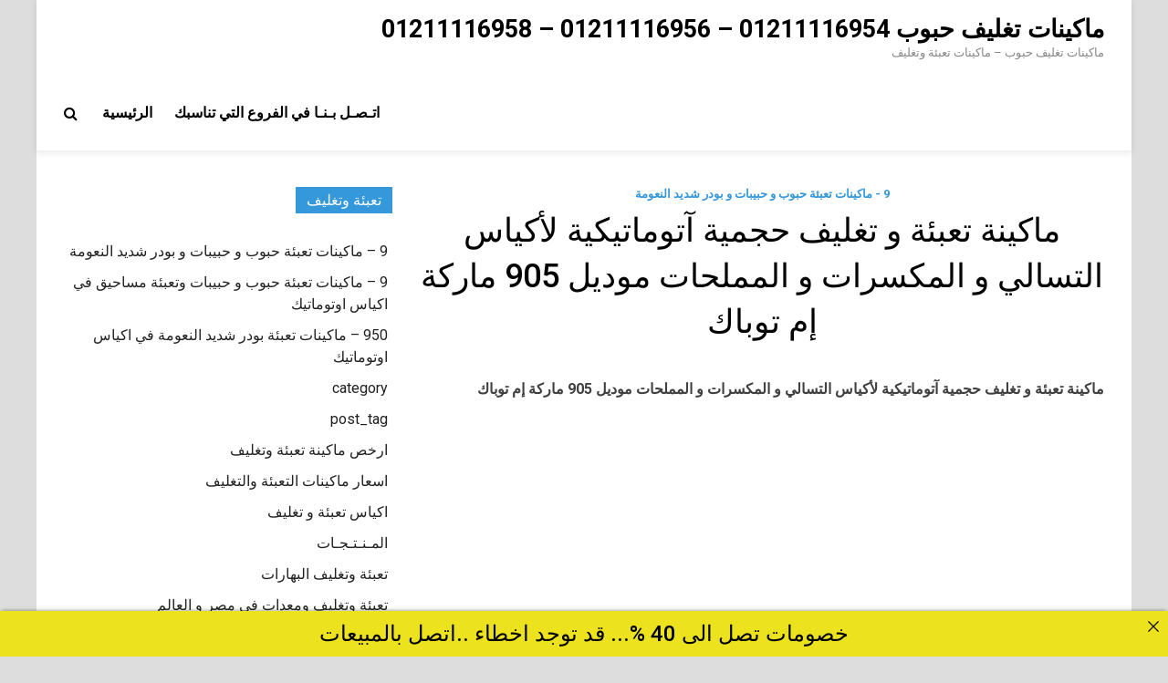

--- FILE ---
content_type: text/html; charset=UTF-8
request_url: https://xn--mgbadaiav7hvcppfp0bug.com/%D9%85%D8%A7%D9%83%D9%8A%D9%86%D8%A9-%D8%AA%D8%B9%D8%A8%D8%A6%D8%A9-%D9%88-%D8%AA%D8%BA%D9%84%D9%8A%D9%81-%D8%AD%D8%AC%D9%85%D9%8A%D8%A9-%D8%A2%D8%AA%D9%88%D9%85%D8%A7%D8%AA%D9%8A%D9%83%D9%8A%D8%A9-2/
body_size: 12573
content:
<!doctype html>
<html dir="rtl" lang="ar">
<head>
	<meta charset="UTF-8">
	<meta name="viewport" content="width=device-width, initial-scale=1">
	<link rel="profile" href="https://gmpg.org/xfn/11">

	<title>ماكينة تعبئة و تغليف حجمية آتوماتيكية لأكياس التسالي و المكسرات و المملحات موديل 905 ماركة إم توباك - ماكينات تغليف حبوب   01211116954 - 01211116956 - 01211116958</title>
<meta name='robots' content='max-image-preview:large' />
<link rel='dns-prefetch' href='//fonts.googleapis.com' />
<link rel="alternate" type="application/rss+xml" title="ماكينات تغليف حبوب   01211116954 - 01211116956 - 01211116958 &laquo; الخلاصة" href="https://xn--mgbadaiav7hvcppfp0bug.com/feed/" />
<link rel="alternate" type="application/rss+xml" title="ماكينات تغليف حبوب   01211116954 - 01211116956 - 01211116958 &laquo; خلاصة التعليقات" href="https://xn--mgbadaiav7hvcppfp0bug.com/comments/feed/" />
<link rel="alternate" title="oEmbed (JSON)" type="application/json+oembed" href="https://xn--mgbadaiav7hvcppfp0bug.com/wp-json/oembed/1.0/embed?url=https%3A%2F%2Fxn--mgbadaiav7hvcppfp0bug.com%2F%25d9%2585%25d8%25a7%25d9%2583%25d9%258a%25d9%2586%25d8%25a9-%25d8%25aa%25d8%25b9%25d8%25a8%25d8%25a6%25d8%25a9-%25d9%2588-%25d8%25aa%25d8%25ba%25d9%2584%25d9%258a%25d9%2581-%25d8%25ad%25d8%25ac%25d9%2585%25d9%258a%25d8%25a9-%25d8%25a2%25d8%25aa%25d9%2588%25d9%2585%25d8%25a7%25d8%25aa%25d9%258a%25d9%2583%25d9%258a%25d8%25a9-2%2F" />
<link rel="alternate" title="oEmbed (XML)" type="text/xml+oembed" href="https://xn--mgbadaiav7hvcppfp0bug.com/wp-json/oembed/1.0/embed?url=https%3A%2F%2Fxn--mgbadaiav7hvcppfp0bug.com%2F%25d9%2585%25d8%25a7%25d9%2583%25d9%258a%25d9%2586%25d8%25a9-%25d8%25aa%25d8%25b9%25d8%25a8%25d8%25a6%25d8%25a9-%25d9%2588-%25d8%25aa%25d8%25ba%25d9%2584%25d9%258a%25d9%2581-%25d8%25ad%25d8%25ac%25d9%2585%25d9%258a%25d8%25a9-%25d8%25a2%25d8%25aa%25d9%2588%25d9%2585%25d8%25a7%25d8%25aa%25d9%258a%25d9%2583%25d9%258a%25d8%25a9-2%2F&#038;format=xml" />
<style id='wp-img-auto-sizes-contain-inline-css' type='text/css'>
img:is([sizes=auto i],[sizes^="auto," i]){contain-intrinsic-size:3000px 1500px}
/*# sourceURL=wp-img-auto-sizes-contain-inline-css */
</style>
<style id='wp-block-library-inline-css' type='text/css'>
:root{--wp-block-synced-color:#7a00df;--wp-block-synced-color--rgb:122,0,223;--wp-bound-block-color:var(--wp-block-synced-color);--wp-editor-canvas-background:#ddd;--wp-admin-theme-color:#007cba;--wp-admin-theme-color--rgb:0,124,186;--wp-admin-theme-color-darker-10:#006ba1;--wp-admin-theme-color-darker-10--rgb:0,107,160.5;--wp-admin-theme-color-darker-20:#005a87;--wp-admin-theme-color-darker-20--rgb:0,90,135;--wp-admin-border-width-focus:2px}@media (min-resolution:192dpi){:root{--wp-admin-border-width-focus:1.5px}}.wp-element-button{cursor:pointer}:root .has-very-light-gray-background-color{background-color:#eee}:root .has-very-dark-gray-background-color{background-color:#313131}:root .has-very-light-gray-color{color:#eee}:root .has-very-dark-gray-color{color:#313131}:root .has-vivid-green-cyan-to-vivid-cyan-blue-gradient-background{background:linear-gradient(135deg,#00d084,#0693e3)}:root .has-purple-crush-gradient-background{background:linear-gradient(135deg,#34e2e4,#4721fb 50%,#ab1dfe)}:root .has-hazy-dawn-gradient-background{background:linear-gradient(135deg,#faaca8,#dad0ec)}:root .has-subdued-olive-gradient-background{background:linear-gradient(135deg,#fafae1,#67a671)}:root .has-atomic-cream-gradient-background{background:linear-gradient(135deg,#fdd79a,#004a59)}:root .has-nightshade-gradient-background{background:linear-gradient(135deg,#330968,#31cdcf)}:root .has-midnight-gradient-background{background:linear-gradient(135deg,#020381,#2874fc)}:root{--wp--preset--font-size--normal:16px;--wp--preset--font-size--huge:42px}.has-regular-font-size{font-size:1em}.has-larger-font-size{font-size:2.625em}.has-normal-font-size{font-size:var(--wp--preset--font-size--normal)}.has-huge-font-size{font-size:var(--wp--preset--font-size--huge)}.has-text-align-center{text-align:center}.has-text-align-left{text-align:left}.has-text-align-right{text-align:right}.has-fit-text{white-space:nowrap!important}#end-resizable-editor-section{display:none}.aligncenter{clear:both}.items-justified-left{justify-content:flex-start}.items-justified-center{justify-content:center}.items-justified-right{justify-content:flex-end}.items-justified-space-between{justify-content:space-between}.screen-reader-text{border:0;clip-path:inset(50%);height:1px;margin:-1px;overflow:hidden;padding:0;position:absolute;width:1px;word-wrap:normal!important}.screen-reader-text:focus{background-color:#ddd;clip-path:none;color:#444;display:block;font-size:1em;height:auto;left:5px;line-height:normal;padding:15px 23px 14px;text-decoration:none;top:5px;width:auto;z-index:100000}html :where(.has-border-color){border-style:solid}html :where([style*=border-top-color]){border-top-style:solid}html :where([style*=border-right-color]){border-right-style:solid}html :where([style*=border-bottom-color]){border-bottom-style:solid}html :where([style*=border-left-color]){border-left-style:solid}html :where([style*=border-width]){border-style:solid}html :where([style*=border-top-width]){border-top-style:solid}html :where([style*=border-right-width]){border-right-style:solid}html :where([style*=border-bottom-width]){border-bottom-style:solid}html :where([style*=border-left-width]){border-left-style:solid}html :where(img[class*=wp-image-]){height:auto;max-width:100%}:where(figure){margin:0 0 1em}html :where(.is-position-sticky){--wp-admin--admin-bar--position-offset:var(--wp-admin--admin-bar--height,0px)}@media screen and (max-width:600px){html :where(.is-position-sticky){--wp-admin--admin-bar--position-offset:0px}}

/*# sourceURL=wp-block-library-inline-css */
</style><style id='global-styles-inline-css' type='text/css'>
:root{--wp--preset--aspect-ratio--square: 1;--wp--preset--aspect-ratio--4-3: 4/3;--wp--preset--aspect-ratio--3-4: 3/4;--wp--preset--aspect-ratio--3-2: 3/2;--wp--preset--aspect-ratio--2-3: 2/3;--wp--preset--aspect-ratio--16-9: 16/9;--wp--preset--aspect-ratio--9-16: 9/16;--wp--preset--color--black: #000000;--wp--preset--color--cyan-bluish-gray: #abb8c3;--wp--preset--color--white: #ffffff;--wp--preset--color--pale-pink: #f78da7;--wp--preset--color--vivid-red: #cf2e2e;--wp--preset--color--luminous-vivid-orange: #ff6900;--wp--preset--color--luminous-vivid-amber: #fcb900;--wp--preset--color--light-green-cyan: #7bdcb5;--wp--preset--color--vivid-green-cyan: #00d084;--wp--preset--color--pale-cyan-blue: #8ed1fc;--wp--preset--color--vivid-cyan-blue: #0693e3;--wp--preset--color--vivid-purple: #9b51e0;--wp--preset--gradient--vivid-cyan-blue-to-vivid-purple: linear-gradient(135deg,rgb(6,147,227) 0%,rgb(155,81,224) 100%);--wp--preset--gradient--light-green-cyan-to-vivid-green-cyan: linear-gradient(135deg,rgb(122,220,180) 0%,rgb(0,208,130) 100%);--wp--preset--gradient--luminous-vivid-amber-to-luminous-vivid-orange: linear-gradient(135deg,rgb(252,185,0) 0%,rgb(255,105,0) 100%);--wp--preset--gradient--luminous-vivid-orange-to-vivid-red: linear-gradient(135deg,rgb(255,105,0) 0%,rgb(207,46,46) 100%);--wp--preset--gradient--very-light-gray-to-cyan-bluish-gray: linear-gradient(135deg,rgb(238,238,238) 0%,rgb(169,184,195) 100%);--wp--preset--gradient--cool-to-warm-spectrum: linear-gradient(135deg,rgb(74,234,220) 0%,rgb(151,120,209) 20%,rgb(207,42,186) 40%,rgb(238,44,130) 60%,rgb(251,105,98) 80%,rgb(254,248,76) 100%);--wp--preset--gradient--blush-light-purple: linear-gradient(135deg,rgb(255,206,236) 0%,rgb(152,150,240) 100%);--wp--preset--gradient--blush-bordeaux: linear-gradient(135deg,rgb(254,205,165) 0%,rgb(254,45,45) 50%,rgb(107,0,62) 100%);--wp--preset--gradient--luminous-dusk: linear-gradient(135deg,rgb(255,203,112) 0%,rgb(199,81,192) 50%,rgb(65,88,208) 100%);--wp--preset--gradient--pale-ocean: linear-gradient(135deg,rgb(255,245,203) 0%,rgb(182,227,212) 50%,rgb(51,167,181) 100%);--wp--preset--gradient--electric-grass: linear-gradient(135deg,rgb(202,248,128) 0%,rgb(113,206,126) 100%);--wp--preset--gradient--midnight: linear-gradient(135deg,rgb(2,3,129) 0%,rgb(40,116,252) 100%);--wp--preset--font-size--small: 13px;--wp--preset--font-size--medium: 20px;--wp--preset--font-size--large: 36px;--wp--preset--font-size--x-large: 42px;--wp--preset--spacing--20: 0.44rem;--wp--preset--spacing--30: 0.67rem;--wp--preset--spacing--40: 1rem;--wp--preset--spacing--50: 1.5rem;--wp--preset--spacing--60: 2.25rem;--wp--preset--spacing--70: 3.38rem;--wp--preset--spacing--80: 5.06rem;--wp--preset--shadow--natural: 6px 6px 9px rgba(0, 0, 0, 0.2);--wp--preset--shadow--deep: 12px 12px 50px rgba(0, 0, 0, 0.4);--wp--preset--shadow--sharp: 6px 6px 0px rgba(0, 0, 0, 0.2);--wp--preset--shadow--outlined: 6px 6px 0px -3px rgb(255, 255, 255), 6px 6px rgb(0, 0, 0);--wp--preset--shadow--crisp: 6px 6px 0px rgb(0, 0, 0);}:where(.is-layout-flex){gap: 0.5em;}:where(.is-layout-grid){gap: 0.5em;}body .is-layout-flex{display: flex;}.is-layout-flex{flex-wrap: wrap;align-items: center;}.is-layout-flex > :is(*, div){margin: 0;}body .is-layout-grid{display: grid;}.is-layout-grid > :is(*, div){margin: 0;}:where(.wp-block-columns.is-layout-flex){gap: 2em;}:where(.wp-block-columns.is-layout-grid){gap: 2em;}:where(.wp-block-post-template.is-layout-flex){gap: 1.25em;}:where(.wp-block-post-template.is-layout-grid){gap: 1.25em;}.has-black-color{color: var(--wp--preset--color--black) !important;}.has-cyan-bluish-gray-color{color: var(--wp--preset--color--cyan-bluish-gray) !important;}.has-white-color{color: var(--wp--preset--color--white) !important;}.has-pale-pink-color{color: var(--wp--preset--color--pale-pink) !important;}.has-vivid-red-color{color: var(--wp--preset--color--vivid-red) !important;}.has-luminous-vivid-orange-color{color: var(--wp--preset--color--luminous-vivid-orange) !important;}.has-luminous-vivid-amber-color{color: var(--wp--preset--color--luminous-vivid-amber) !important;}.has-light-green-cyan-color{color: var(--wp--preset--color--light-green-cyan) !important;}.has-vivid-green-cyan-color{color: var(--wp--preset--color--vivid-green-cyan) !important;}.has-pale-cyan-blue-color{color: var(--wp--preset--color--pale-cyan-blue) !important;}.has-vivid-cyan-blue-color{color: var(--wp--preset--color--vivid-cyan-blue) !important;}.has-vivid-purple-color{color: var(--wp--preset--color--vivid-purple) !important;}.has-black-background-color{background-color: var(--wp--preset--color--black) !important;}.has-cyan-bluish-gray-background-color{background-color: var(--wp--preset--color--cyan-bluish-gray) !important;}.has-white-background-color{background-color: var(--wp--preset--color--white) !important;}.has-pale-pink-background-color{background-color: var(--wp--preset--color--pale-pink) !important;}.has-vivid-red-background-color{background-color: var(--wp--preset--color--vivid-red) !important;}.has-luminous-vivid-orange-background-color{background-color: var(--wp--preset--color--luminous-vivid-orange) !important;}.has-luminous-vivid-amber-background-color{background-color: var(--wp--preset--color--luminous-vivid-amber) !important;}.has-light-green-cyan-background-color{background-color: var(--wp--preset--color--light-green-cyan) !important;}.has-vivid-green-cyan-background-color{background-color: var(--wp--preset--color--vivid-green-cyan) !important;}.has-pale-cyan-blue-background-color{background-color: var(--wp--preset--color--pale-cyan-blue) !important;}.has-vivid-cyan-blue-background-color{background-color: var(--wp--preset--color--vivid-cyan-blue) !important;}.has-vivid-purple-background-color{background-color: var(--wp--preset--color--vivid-purple) !important;}.has-black-border-color{border-color: var(--wp--preset--color--black) !important;}.has-cyan-bluish-gray-border-color{border-color: var(--wp--preset--color--cyan-bluish-gray) !important;}.has-white-border-color{border-color: var(--wp--preset--color--white) !important;}.has-pale-pink-border-color{border-color: var(--wp--preset--color--pale-pink) !important;}.has-vivid-red-border-color{border-color: var(--wp--preset--color--vivid-red) !important;}.has-luminous-vivid-orange-border-color{border-color: var(--wp--preset--color--luminous-vivid-orange) !important;}.has-luminous-vivid-amber-border-color{border-color: var(--wp--preset--color--luminous-vivid-amber) !important;}.has-light-green-cyan-border-color{border-color: var(--wp--preset--color--light-green-cyan) !important;}.has-vivid-green-cyan-border-color{border-color: var(--wp--preset--color--vivid-green-cyan) !important;}.has-pale-cyan-blue-border-color{border-color: var(--wp--preset--color--pale-cyan-blue) !important;}.has-vivid-cyan-blue-border-color{border-color: var(--wp--preset--color--vivid-cyan-blue) !important;}.has-vivid-purple-border-color{border-color: var(--wp--preset--color--vivid-purple) !important;}.has-vivid-cyan-blue-to-vivid-purple-gradient-background{background: var(--wp--preset--gradient--vivid-cyan-blue-to-vivid-purple) !important;}.has-light-green-cyan-to-vivid-green-cyan-gradient-background{background: var(--wp--preset--gradient--light-green-cyan-to-vivid-green-cyan) !important;}.has-luminous-vivid-amber-to-luminous-vivid-orange-gradient-background{background: var(--wp--preset--gradient--luminous-vivid-amber-to-luminous-vivid-orange) !important;}.has-luminous-vivid-orange-to-vivid-red-gradient-background{background: var(--wp--preset--gradient--luminous-vivid-orange-to-vivid-red) !important;}.has-very-light-gray-to-cyan-bluish-gray-gradient-background{background: var(--wp--preset--gradient--very-light-gray-to-cyan-bluish-gray) !important;}.has-cool-to-warm-spectrum-gradient-background{background: var(--wp--preset--gradient--cool-to-warm-spectrum) !important;}.has-blush-light-purple-gradient-background{background: var(--wp--preset--gradient--blush-light-purple) !important;}.has-blush-bordeaux-gradient-background{background: var(--wp--preset--gradient--blush-bordeaux) !important;}.has-luminous-dusk-gradient-background{background: var(--wp--preset--gradient--luminous-dusk) !important;}.has-pale-ocean-gradient-background{background: var(--wp--preset--gradient--pale-ocean) !important;}.has-electric-grass-gradient-background{background: var(--wp--preset--gradient--electric-grass) !important;}.has-midnight-gradient-background{background: var(--wp--preset--gradient--midnight) !important;}.has-small-font-size{font-size: var(--wp--preset--font-size--small) !important;}.has-medium-font-size{font-size: var(--wp--preset--font-size--medium) !important;}.has-large-font-size{font-size: var(--wp--preset--font-size--large) !important;}.has-x-large-font-size{font-size: var(--wp--preset--font-size--x-large) !important;}
/*# sourceURL=global-styles-inline-css */
</style>

<style id='classic-theme-styles-inline-css' type='text/css'>
/*! This file is auto-generated */
.wp-block-button__link{color:#fff;background-color:#32373c;border-radius:9999px;box-shadow:none;text-decoration:none;padding:calc(.667em + 2px) calc(1.333em + 2px);font-size:1.125em}.wp-block-file__button{background:#32373c;color:#fff;text-decoration:none}
/*# sourceURL=/wp-includes/css/classic-themes.min.css */
</style>
<link rel='stylesheet' id='announcer-css-css' href='https://xn--mgbadaiav7hvcppfp0bug.com/core/modules/f5c72c4acb/public/css/style.css' type='text/css' media='all' />
<link rel='stylesheet' id='pridmag-fonts-css' href='//fonts.googleapis.com/css?family=Roboto%3A400%2C500%2C700%2C400i%2C700i&#038;subset=latin%2Clatin-ext' type='text/css' media='all' />
<link rel='stylesheet' id='font-awesome-css' href='https://xn--mgbadaiav7hvcppfp0bug.com/core/views/1723384848/css/font-awesome.css' type='text/css' media='all' />
<link rel='stylesheet' id='pridmag-style-rtl-css' href='https://xn--mgbadaiav7hvcppfp0bug.com/core/views/1723384848/style-rtl.css' type='text/css' media='all' />
<script type="text/javascript" src="https://xn--mgbadaiav7hvcppfp0bug.com/lib/js/jquery/jquery.min.js" id="jquery-core-js"></script>
<script type="text/javascript" src="https://xn--mgbadaiav7hvcppfp0bug.com/lib/js/jquery/jquery-migrate.min.js" id="jquery-migrate-js"></script>
<link rel='shortlink' href='https://xn--mgbadaiav7hvcppfp0bug.com/?p=103973' />
		<meta charset="utf-8">
		<meta name="abstract" content="ماكينات تغليف حبوب - ماكينات تعبئة وتغليف">
		<meta name="author" content="engmansy">
		<meta name="classification" content="2 - edite, 9 - ماكينات تعبئة حبوب و حبيبات و بودر شديد النعومة, 9 - ماكينات تعبئة حبوب و حبيبات وتعبئة مساحيق في اكياس اوتوماتيك, 950 - ماكينات تعبئة بودر شديد النعومة في اكياس اوتوماتيك, category, post_tag, ارخص ماكينة تعبئة وتغليف, اسعار ماكينات التعبئة والتغليف, اكياس تعبئة و تغليف, المـنـتـجـات, تعبئة وتغليف البهارات, تعبئة وتغليف ومعدات فى مصر و العالم, تغليف المواد الغذائية, تغليف علب, جهاز تغليف, خامات تعبئة وتغليف, خامات سلوفان شرنك, شركات تعبئة السكر فى مصر, شركات تعبئة المواد الغذائية, شركة تعبئة وتغليف, شركة نسر الشرق لماكينات التعبئة والتغليف, طبات, طبات الومنيوم فويل, فيديوهات ماكينات تعبئة حبوب و حبيبات و بودر, فيديوهات ماكينات تعبئة وتغليف حبوب وحبيبات في اكياس اوتوماتيك, فيديوهات ماكينات لحام اكياس و ماكينات طباعة تاريخ انتاج, فيديوهات ماكينات لحام اكياس وماكينات طباعة تاريخ انتاج, ماكينات التغليف بالسلوفان للعلب 3 دي, ماكينات اندكشن سيل, ماكينات اندكشن سيل تلحم اغطية العبوات البلاستيكية, ماكينات تعبئة حبوب و حبيبات و بودر, ماكينات تعبئة حبوب و حبيبات و بودر, ماكينات تعبئة حبوب و حبيبات وتعبئة مساحيق في اكياس اوتوماتيك, ماكينات تعبئة حبوب و حبيبات وتعبئة مساحيق في اكياس اوتوماتيك FILTER, ماكينات تعبئة حبوب وحبيبات وبودر, ماكينات تعبئة حبوب وحبيبات وتعبئة مساحيق, ماكينات تعبئة سوائل اوتوماتيك, ماكينات تعبئة سوائل فى عبوات, ماكينات تعبئة سوائل في اكواب, ماكينات تعبئة سوائل في اكياس اوتوماتيك 503 مهندس منسي, ماكينات تعبئة سوائل في عبوات, ماكينات تعبئة سوائل في عبوات وأكياس, ماكينات تعبئة سوائل في عبوات واكياس, ماكينات تعبئة نشا و دقيق و بن في اكياس اوتوماتيك, ماكينات تعبئة نشا و دقيق و بن في اكياس اوتوماتيك, ماكينات تعبئة نشا ودقيق وبن, ماكينات تعبئة نشا ودقيق وبن اوتوماتيك, ماكينات تعبئة نشا ودقيق وبن في اكياس اوتوماتيك, ماكينات تعبئة و تغليف, ماكينات تعبئة و تغليف الحبوب و الحبيبات, ماكينات تعبئة وتغليف البودرة شديدة النعومه مثل النشا و الدقيق و البن, ماكينات تعبئة وتغليف اوتوماتيك ونصف اوتوماتيك, ماكينات تعبئة وتغليف حبوب وحبيبات في اكياس اوتوماتيك, ماكينات تعبئة ولحام الاكواب البلاستيكية, ماكينات تغليف بالسلوفان وماكينات لصق ليبل دائري, ماكينات تغليف بالشرنك الحراري, ماكينات تغليف بالفاكيوم, ماكينات تغليف فلوباك افقية, ماكينات لحام اكياس وماكينات طباعة تاريخ انتاج, ماكينة التغليف للتمور, ماكينة تعبئة السكر, ماكينة تعبئة السوائل, ماكينة تعبئة العطور, ماكينة تعبئة حبوب و حبيبات وبودر, ماكينة تعبئه الارز">
		<meta name="copyright" content="Copyright ماكينات تغليف حبوب   01211116954 - 01211116956 - 01211116958 - All rights Reserved.">
		<meta name="designer" content="Lipode.com">
		<meta name="distribution" content="Global">
		<meta name="language" content="ar">
		<meta name="publisher" content="ماكينات تغليف حبوب   01211116954 - 01211116956 - 01211116958">
		<meta name="rating" content="General">
		<meta name="resource-type" content="Document">
		<meta name="revisit-after" content="3">
		<meta name="subject" content="2 - edite, 9 - ماكينات تعبئة حبوب و حبيبات و بودر شديد النعومة, 9 - ماكينات تعبئة حبوب و حبيبات وتعبئة مساحيق في اكياس اوتوماتيك, 950 - ماكينات تعبئة بودر شديد النعومة في اكياس اوتوماتيك, category, post_tag, ارخص ماكينة تعبئة وتغليف, اسعار ماكينات التعبئة والتغليف, اكياس تعبئة و تغليف, المـنـتـجـات, تعبئة وتغليف البهارات, تعبئة وتغليف ومعدات فى مصر و العالم, تغليف المواد الغذائية, تغليف علب, جهاز تغليف, خامات تعبئة وتغليف, خامات سلوفان شرنك, شركات تعبئة السكر فى مصر, شركات تعبئة المواد الغذائية, شركة تعبئة وتغليف, شركة نسر الشرق لماكينات التعبئة والتغليف, طبات, طبات الومنيوم فويل, فيديوهات ماكينات تعبئة حبوب و حبيبات و بودر, فيديوهات ماكينات تعبئة وتغليف حبوب وحبيبات في اكياس اوتوماتيك, فيديوهات ماكينات لحام اكياس و ماكينات طباعة تاريخ انتاج, فيديوهات ماكينات لحام اكياس وماكينات طباعة تاريخ انتاج, ماكينات التغليف بالسلوفان للعلب 3 دي, ماكينات اندكشن سيل, ماكينات اندكشن سيل تلحم اغطية العبوات البلاستيكية, ماكينات تعبئة حبوب و حبيبات و بودر, ماكينات تعبئة حبوب و حبيبات و بودر, ماكينات تعبئة حبوب و حبيبات وتعبئة مساحيق في اكياس اوتوماتيك, ماكينات تعبئة حبوب و حبيبات وتعبئة مساحيق في اكياس اوتوماتيك FILTER, ماكينات تعبئة حبوب وحبيبات وبودر, ماكينات تعبئة حبوب وحبيبات وتعبئة مساحيق, ماكينات تعبئة سوائل اوتوماتيك, ماكينات تعبئة سوائل فى عبوات, ماكينات تعبئة سوائل في اكواب, ماكينات تعبئة سوائل في اكياس اوتوماتيك 503 مهندس منسي, ماكينات تعبئة سوائل في عبوات, ماكينات تعبئة سوائل في عبوات وأكياس, ماكينات تعبئة سوائل في عبوات واكياس, ماكينات تعبئة نشا و دقيق و بن في اكياس اوتوماتيك, ماكينات تعبئة نشا و دقيق و بن في اكياس اوتوماتيك, ماكينات تعبئة نشا ودقيق وبن, ماكينات تعبئة نشا ودقيق وبن اوتوماتيك, ماكينات تعبئة نشا ودقيق وبن في اكياس اوتوماتيك, ماكينات تعبئة و تغليف, ماكينات تعبئة و تغليف الحبوب و الحبيبات, ماكينات تعبئة وتغليف البودرة شديدة النعومه مثل النشا و الدقيق و البن, ماكينات تعبئة وتغليف اوتوماتيك ونصف اوتوماتيك, ماكينات تعبئة وتغليف حبوب وحبيبات في اكياس اوتوماتيك, ماكينات تعبئة ولحام الاكواب البلاستيكية, ماكينات تغليف بالسلوفان وماكينات لصق ليبل دائري, ماكينات تغليف بالشرنك الحراري, ماكينات تغليف بالفاكيوم, ماكينات تغليف فلوباك افقية, ماكينات لحام اكياس وماكينات طباعة تاريخ انتاج, ماكينة التغليف للتمور, ماكينة تعبئة السكر, ماكينة تعبئة السوائل, ماكينة تعبئة العطور, ماكينة تعبئة حبوب و حبيبات وبودر, ماكينة تعبئه الارز">
		<meta name="template" content="m2pack">
		<meta name="robots" content="index,follow">
		<meta name="description" content="ماكينة تعبئة و تغليف حجمية آتوماتيكية لأكياس التسالي و المكسرات و المملحات موديل 905 ماركة إم توباك">
<meta name="keywords" content="9 - ماكينات تعبئة حبوب و حبيبات و بودر شديد النعومة,905, آتوماتيكية, إم, التسالي, المكسرات, المملحات, تعبئة, تغليف, توباك, حجمية, لأكياس, ماركة, ماكينة, موديل, و,تعبئة وتغليف التوابل,تعبئة وتغليف المكرونة,اسعار ماكينات تعبئة وتغليف المواد الغذائية,اسعار ماكينات تعبئة وتغليف البهارات,اكياس تعبئة وتغليف,اسعار ماكينة تعبئة وتغليف السكر على شكل اصابع,اسعار ماكينات تعبئة وتغليف البقوليات في الجزائر,اسعار ماكينة تعبئة وتغليف السكر على شكل اصابع في الجزائر,اسعار ماكينة تعبئة وتغليف في المغرب,الات تعبئة وتغليف,الأوراق المطلوبة لفتح شركة تعبئة وتغليف,تعبئة وتغليف 011,تعبئة وتغليف 012,تعبئة وتغليف 010,تعبئة وتغليف 0.5 لتر">

<link rel="canonical" href="https://xn--mgbadaiav7hvcppfp0bug.com/%D9%85%D8%A7%D9%83%D9%8A%D9%86%D8%A9-%D8%AA%D8%B9%D8%A8%D8%A6%D8%A9-%D9%88-%D8%AA%D8%BA%D9%84%D9%8A%D9%81-%D8%AD%D8%AC%D9%85%D9%8A%D8%A9-%D8%A2%D8%AA%D9%88%D9%85%D8%A7%D8%AA%D9%8A%D9%83%D9%8A%D8%A9-2/" />
<meta name="title" content="ماكينة تعبئة و تغليف حجمية آتوماتيكية لأكياس التسالي و المكسرات و المملحات موديل 905 ماركة إم توباك - ماكينات تغليف حبوب   01211116954 - 01211116956 - 01211116958" /></head>

<body class="rtl wp-singular post-template-default single single-post postid-103973 single-format-standard wp-theme-pridmag th-right-sidebar">
<div id="page" class="site">
	<a class="skip-link screen-reader-text" href="#content">Skip to content</a>

	
	<header id="masthead" class="site-header">
		<div class="th-container">
			<div class="site-branding">
								
				<div class="th-site-title">
				
											<p class="site-title"><a href="https://xn--mgbadaiav7hvcppfp0bug.com/" rel="home">ماكينات تغليف حبوب   01211116954 &#8211; 01211116956 &#8211; 01211116958</a></p>
												<p class="site-description">ماكينات تغليف حبوب &#8211; ماكينات تعبئة وتغليف</p>
									</div>
			</div>

			<nav id="site-navigation" class="main-navigation">
				<button class="menu-toggle" aria-controls="primary-menu" aria-expanded="false"><i class="fa fa-bars"></i></button>
				<div class="menu-1-container"><ul id="primary-menu" class="menu"><li id="menu-item-38457907" class="menu-item menu-item-type-custom menu-item-object-custom menu-item-38457907"><a href="https://m2pack.me/%D8%A7%D8%AA%D8%B5%D9%84-%D8%A8%D9%86%D8%A7/">اتـصـل بـنـا في الفروع التي تناسبك</a></li>
<li id="menu-item-9" class="menu-item menu-item-type-custom menu-item-object-custom menu-item-9"><a href="http://ماكيناتتغليفحبوب.com">الرئيسية</a></li>
</ul></div>									<div class="th-search-button-icon"></div>
					<div class="th-search-box-container">
						<div class="th-search-box">
							<form role="search" method="get" class="search-form" action="https://xn--mgbadaiav7hvcppfp0bug.com/">
				<label>
					<span class="screen-reader-text">البحث عن:</span>
					<input type="search" class="search-field" placeholder="بحث &hellip;" value="" name="s" />
				</label>
				<input type="submit" class="search-submit" value="بحث" />
			</form>						</div>
					</div>
							</nav>
		</div>
	</header>

	
	
	<div id="content" class="site-content">
		<div class="th-container">
	<div id="primary" class="content-area">
		<main id="main" class="site-main">

		
<article id="post-103973" class="pridmag-single post-103973 post type-post status-publish format-standard has-post-thumbnail hentry category-16507 tag-1950 tag-4648 tag-4766 tag-4146 tag-1991 tag-21503 tag-4 tag-194 tag-1953 tag-1940 tag-924 tag-1985 tag-89 tag-143 tag-25">
	<header class="entry-header">
		<div class="cat-links"><a href="https://xn--mgbadaiav7hvcppfp0bug.com/category/%d9%85%d8%a7%d9%83%d9%8a%d9%86%d8%a7%d8%aa-%d8%aa%d8%b9%d8%a8%d8%a6%d8%a9-%d8%ad%d8%a8%d9%88%d8%a8-%d9%88-%d8%ad%d8%a8%d9%8a%d8%a8%d8%a7%d8%aa-%d9%88-%d8%a8%d9%88%d8%af%d8%b1-%d8%b4%d8%af%d9%8a%d8%af/" rel="category tag">9 - ماكينات تعبئة حبوب و حبيبات و بودر شديد النعومة</a></div>		<h1 class="entry-title">ماكينة تعبئة و تغليف حجمية آتوماتيكية لأكياس التسالي و المكسرات و المملحات موديل 905 ماركة إم توباك</h1>			<div class="entry-meta">
							</div>
			</header>

	
	<div class="entry-content">
		<p><strong>ماكينة تعبئة و تغليف حجمية آتوماتيكية لأكياس التسالي و المكسرات و المملحات موديل 905 ماركة إم توباك</strong></p>
<p><iframe title="ماكينة تعبئة و تغليف حجمية آتوماتيكية لأكياس التسالي و المكسرات و المملحات موديل 905 ماركة إم توباك" width="750" height="563" src="https://www.youtube.com/embed/409RUieQJYs?feature=oembed" frameborder="0" allow="accelerometer; autoplay; clipboard-write; encrypted-media; gyroscope; picture-in-picture" allowfullscreen></iframe></p>
<p><strong>مواصفات </strong><strong>ماكينة تعبئة و تغليف حجمية آتوماتيكية لأكياس التسالي و المكسرات و المملحات موديل 905 ماركة إم توباك</strong></p>
<table width="621">
<tbody>
<tr>
<td width="188">اسم الموديل</td>
<td width="433">905 ماركة مهندس منسي</td>
</tr>
<tr>
<td width="188">حجم الكيس</td>
<td width="433">طول الكيس من 5 سم الي 20 سم وعرض من 4 سم الي 14سم و يمكن تعديل طول الكيس و عرض الكيس حسب متطلبات العمل</td>
</tr>
<tr>
<td width="188">كمية المواد التي تعبئ</td>
<td width="433">من 5 جرام حتي 250 جرام و يمكن تعديله حتي 500 جرام</td>
</tr>
<tr>
<td width="188">سرعة التعبئة</td>
<td width="433">33 – 66 كيس / دقيقة و لمادة التغليف اعتبار في السرعه</td>
</tr>
<tr>
<td width="188">قوة الكهرباء</td>
<td width="433">220 فولت</td>
</tr>
<tr>
<td width="188">طاقة الكهرباء المستهلكه</td>
<td width="433">1.2 ك وات</td>
</tr>
<tr>
<td width="188">وزن الماكينة</td>
<td width="433">280 كيلو جرام و يمكن فك الماكينة و تركيبها في اي مكان</td>
</tr>
<tr>
<td width="188">أبعاد الماكينة الخارجي</td>
<td width="433">70 × 97 × 175 سم و يمكن فك الماكينة و تركيبها في اي مكان</td>
</tr>
<tr>
<td width="188"></td>
<td width="433"></td>
</tr>
</tbody>
</table>
<p style="text-align: center;"><a href="mailto:info@m2pack.com"><strong>info@m2pack.com</strong></a></p>
<p style="text-align: center;"><a href="http://www.m2pack.com"><strong>www.m2pack.com</strong></a></p>
<p style="text-align: center;"><strong>موبايل</strong>: 01211116954 &#8211; 01211116955  &#8211;  01211116956 &#8211; 01211116957  &#8211;  01211116958</p>
<p style="text-align: center;"><strong>تليفون ارضي:</strong> 0225880056</p>
<p style="text-align: center;">002 كود مصر قبل الرقم</p>
<p>&nbsp;</p>
	</div>

	<footer class="entry-footer">
		<span class="th-tags-links"><span class="th-tagged">Tagged</span><a href="https://xn--mgbadaiav7hvcppfp0bug.com/tag/905/" rel="tag">905</a><a href="https://xn--mgbadaiav7hvcppfp0bug.com/tag/%d8%a2%d8%aa%d9%88%d9%85%d8%a7%d8%aa%d9%8a%d9%83%d9%8a%d8%a9/" rel="tag">آتوماتيكية</a><a href="https://xn--mgbadaiav7hvcppfp0bug.com/tag/%d8%a5%d9%85/" rel="tag">إم</a><a href="https://xn--mgbadaiav7hvcppfp0bug.com/tag/%d8%a7%d9%84%d8%aa%d8%b3%d8%a7%d9%84%d9%8a/" rel="tag">التسالي</a><a href="https://xn--mgbadaiav7hvcppfp0bug.com/tag/%d8%a7%d9%84%d9%85%d9%83%d8%b3%d8%b1%d8%a7%d8%aa/" rel="tag">المكسرات</a><a href="https://xn--mgbadaiav7hvcppfp0bug.com/tag/%d8%a7%d9%84%d9%85%d9%85%d9%84%d8%ad%d8%a7%d8%aa/" rel="tag">المملحات</a><a href="https://xn--mgbadaiav7hvcppfp0bug.com/tag/%d8%aa%d8%b9%d8%a8%d8%a6%d8%a9/" rel="tag">تعبئة</a><a href="https://xn--mgbadaiav7hvcppfp0bug.com/tag/%d8%aa%d8%ba%d9%84%d9%8a%d9%81/" rel="tag">تغليف</a><a href="https://xn--mgbadaiav7hvcppfp0bug.com/tag/%d8%aa%d9%88%d8%a8%d8%a7%d9%83/" rel="tag">توباك</a><a href="https://xn--mgbadaiav7hvcppfp0bug.com/tag/%d8%ad%d8%ac%d9%85%d9%8a%d8%a9/" rel="tag">حجمية</a><a href="https://xn--mgbadaiav7hvcppfp0bug.com/tag/%d9%84%d8%a3%d9%83%d9%8a%d8%a7%d8%b3/" rel="tag">لأكياس</a><a href="https://xn--mgbadaiav7hvcppfp0bug.com/tag/%d9%85%d8%a7%d8%b1%d9%83%d8%a9/" rel="tag">ماركة</a><a href="https://xn--mgbadaiav7hvcppfp0bug.com/tag/%d9%85%d8%a7%d9%83%d9%8a%d9%86%d8%a9/" rel="tag">ماكينة</a><a href="https://xn--mgbadaiav7hvcppfp0bug.com/tag/%d9%85%d9%88%d8%af%d9%8a%d9%84/" rel="tag">موديل</a><a href="https://xn--mgbadaiav7hvcppfp0bug.com/tag/%d9%88/" rel="tag">و</a></span>			</footer>
</article>
	<nav class="navigation post-navigation" aria-label="مقالات">
		<h2 class="screen-reader-text">تصفّح المقالات</h2>
		<div class="nav-links"><div class="nav-previous"><a href="https://xn--mgbadaiav7hvcppfp0bug.com/%d9%85%d8%a7%d9%83%d9%8a%d9%86%d8%a9-%d8%aa%d8%b9%d8%a8%d8%a6%d8%a9-%d9%88-%d8%aa%d8%ba%d9%84%d9%8a%d9%81-%d8%a3%d9%83%d9%8a%d8%a7%d8%b3-%d8%b3%d9%83%d8%b1-%d8%a8%d8%b1%d8%b4%d9%86-%d9%a7%d8%ac%d8%b1/" rel="prev"><span class="meta-nav" aria-hidden="true">Previous Article</span> <span class="post-title">ماكينة تعبئة و تغليف أكياس سكر برشن ٧جرام أتوماتيكيا موديل 902 ماركة مهندس منسي</span></a></div><div class="nav-next"><a href="https://xn--mgbadaiav7hvcppfp0bug.com/%d9%85%d8%a7%d9%83%d9%8a%d9%86%d8%a9-%d8%aa%d8%b9%d8%a8%d8%a6%d8%a9-%d9%88-%d8%aa%d8%ba%d9%84%d9%8a%d9%81-%d8%a3%d9%83%d9%8a%d8%a7%d8%b3-%d8%ba%d9%84%d8%a9-%d8%a7%d9%84%d9%81%d9%8a%d8%b4%d8%a7%d8%b1/" rel="next"><span class="meta-nav" aria-hidden="true">Next Article</span> <span class="post-title">ماكينة تعبئة و تغليف أكياس غلة الفيشار أتوماتيكيا موديل 905 ماركة إم توباك</span></a></div></div>
	</nav>
		</main>
	</div>


<aside id="secondary" class="widget-area">
	<section id="categories-2" class="widget widget_categories"><h4 class="widget-title">تعبئة وتغليف</h4>
			<ul>
					<li class="cat-item cat-item-16507"><a href="https://xn--mgbadaiav7hvcppfp0bug.com/category/%d9%85%d8%a7%d9%83%d9%8a%d9%86%d8%a7%d8%aa-%d8%aa%d8%b9%d8%a8%d8%a6%d8%a9-%d8%ad%d8%a8%d9%88%d8%a8-%d9%88-%d8%ad%d8%a8%d9%8a%d8%a8%d8%a7%d8%aa-%d9%88-%d8%a8%d9%88%d8%af%d8%b1-%d8%b4%d8%af%d9%8a%d8%af/">9 &#8211; ماكينات تعبئة حبوب و حبيبات و بودر شديد النعومة</a>
</li>
	<li class="cat-item cat-item-4627"><a href="https://xn--mgbadaiav7hvcppfp0bug.com/category/9-%d9%85%d8%a7%d9%83%d9%8a%d9%86%d8%a7%d8%aa-%d8%aa%d8%b9%d8%a8%d8%a6%d8%a9-%d8%ad%d8%a8%d9%88%d8%a8-%d9%88-%d8%ad%d8%a8%d9%8a%d8%a8%d8%a7%d8%aa-%d9%88%d8%aa%d8%b9%d8%a8%d8%a6%d8%a9-%d9%85%d8%b3/">9 &#8211; ماكينات تعبئة حبوب و حبيبات وتعبئة مساحيق في اكياس اوتوماتيك</a>
</li>
	<li class="cat-item cat-item-4687"><a href="https://xn--mgbadaiav7hvcppfp0bug.com/category/950-%d9%85%d8%a7%d9%83%d9%8a%d9%86%d8%a7%d8%aa-%d8%aa%d8%b9%d8%a8%d8%a6%d8%a9-%d8%a8%d9%88%d8%af%d8%b1-%d8%b4%d8%af%d9%8a%d8%af-%d8%a7%d9%84%d9%86%d8%b9%d9%88%d9%85%d8%a9-%d9%81%d9%8a-%d8%a7%d9%83/">950 &#8211; ماكينات تعبئة بودر شديد النعومة في اكياس اوتوماتيك</a>
</li>
	<li class="cat-item cat-item-2064"><a href="https://xn--mgbadaiav7hvcppfp0bug.com/category/category/">category</a>
</li>
	<li class="cat-item cat-item-2065"><a href="https://xn--mgbadaiav7hvcppfp0bug.com/category/post_tag/">post_tag</a>
</li>
	<li class="cat-item cat-item-4628"><a href="https://xn--mgbadaiav7hvcppfp0bug.com/category/%d8%a7%d8%b1%d8%ae%d8%b5-%d9%85%d8%a7%d9%83%d9%8a%d9%86%d8%a9-%d8%aa%d8%b9%d8%a8%d8%a6%d8%a9-%d9%88%d8%aa%d8%ba%d9%84%d9%8a%d9%81/">ارخص ماكينة تعبئة وتغليف</a>
</li>
	<li class="cat-item cat-item-3409"><a href="https://xn--mgbadaiav7hvcppfp0bug.com/category/%d8%a7%d8%b3%d8%b9%d8%a7%d8%b1-%d9%85%d8%a7%d9%83%d9%8a%d9%86%d8%a7%d8%aa-%d8%a7%d9%84%d8%aa%d8%b9%d8%a8%d8%a6%d8%a9-%d9%88%d8%a7%d9%84%d8%aa%d8%ba%d9%84%d9%8a%d9%81/">اسعار ماكينات التعبئة والتغليف</a>
</li>
	<li class="cat-item cat-item-1917"><a href="https://xn--mgbadaiav7hvcppfp0bug.com/category/%d8%a7%d9%83%d9%8a%d8%a7%d8%b3-%d8%aa%d8%b9%d8%a8%d8%a6%d8%a9-%d9%88-%d8%aa%d8%ba%d9%84%d9%8a%d9%81/">اكياس تعبئة و تغليف</a>
</li>
	<li class="cat-item cat-item-4388"><a href="https://xn--mgbadaiav7hvcppfp0bug.com/category/%d8%aa%d8%b9%d8%a8%d8%a6%d8%a9%d9%88%d8%aa%d8%ba%d9%84%d9%8a%d9%81/">المـنـتـجـات</a>
</li>
	<li class="cat-item cat-item-19976"><a href="https://xn--mgbadaiav7hvcppfp0bug.com/category/%d8%aa%d8%b9%d8%a8%d8%a6%d8%a9-%d9%88%d8%aa%d8%ba%d9%84%d9%8a%d9%81-%d8%a7%d9%84%d8%a8%d9%87%d8%a7%d8%b1%d8%a7%d8%aa/">تعبئة وتغليف البهارات</a>
</li>
	<li class="cat-item cat-item-4653"><a href="https://xn--mgbadaiav7hvcppfp0bug.com/category/%d8%aa%d8%b9%d8%a8%d8%a6%d8%a9-%d9%88%d8%aa%d8%ba%d9%84%d9%8a%d9%81-%d9%88%d9%85%d8%b9%d8%af%d8%a7%d8%aa-%d9%81%d9%89-%d9%85%d8%b5%d8%b1-%d9%88-%d8%a7%d9%84%d8%b9%d8%a7%d9%84%d9%85/">تعبئة وتغليف ومعدات فى مصر و العالم</a>
</li>
	<li class="cat-item cat-item-26269"><a href="https://xn--mgbadaiav7hvcppfp0bug.com/category/%d8%aa%d8%ba%d9%84%d9%8a%d9%81-%d8%a7%d9%84%d9%85%d9%88%d8%a7%d8%af-%d8%a7%d9%84%d8%ba%d8%b0%d8%a7%d8%a6%d9%8a%d8%a9/">تغليف المواد الغذائية</a>
</li>
	<li class="cat-item cat-item-20018"><a href="https://xn--mgbadaiav7hvcppfp0bug.com/category/%d8%aa%d8%ba%d9%84%d9%8a%d9%81-%d8%b9%d9%84%d8%a8/">تغليف علب</a>
</li>
	<li class="cat-item cat-item-20017"><a href="https://xn--mgbadaiav7hvcppfp0bug.com/category/%d8%ac%d9%87%d8%a7%d8%b2-%d8%aa%d8%ba%d9%84%d9%8a%d9%81/">جهاز تغليف</a>
</li>
	<li class="cat-item cat-item-1890"><a href="https://xn--mgbadaiav7hvcppfp0bug.com/category/%d8%ae%d8%a7%d9%85%d8%a7%d8%aa-%d8%aa%d8%b9%d8%a8%d8%a6%d8%a9-%d9%88%d8%aa%d8%ba%d9%84%d9%8a%d9%81/">خامات تعبئة وتغليف</a>
</li>
	<li class="cat-item cat-item-1888"><a href="https://xn--mgbadaiav7hvcppfp0bug.com/category/%d8%ae%d8%a7%d9%85%d8%a7%d8%aa-%d8%b3%d9%84%d9%88%d9%81%d8%a7%d9%86-%d8%b4%d8%b1%d9%86%d9%83/">خامات سلوفان شرنك</a>
</li>
	<li class="cat-item cat-item-3318"><a href="https://xn--mgbadaiav7hvcppfp0bug.com/category/%d8%b4%d8%b1%d9%83%d8%a7%d8%aa-%d8%aa%d8%b9%d8%a8%d8%a6%d8%a9-%d8%a7%d9%84%d8%b3%d9%83%d8%b1-%d9%81%d9%89-%d9%85%d8%b5%d8%b1/">شركات تعبئة السكر فى مصر</a>
</li>
	<li class="cat-item cat-item-19970"><a href="https://xn--mgbadaiav7hvcppfp0bug.com/category/%d8%b4%d8%b1%d9%83%d8%a7%d8%aa-%d8%aa%d8%b9%d8%a8%d8%a6%d8%a9-%d8%a7%d9%84%d9%85%d9%88%d8%a7%d8%af-%d8%a7%d9%84%d8%ba%d8%b0%d8%a7%d8%a6%d9%8a%d8%a9/">شركات تعبئة المواد الغذائية</a>
</li>
	<li class="cat-item cat-item-20006"><a href="https://xn--mgbadaiav7hvcppfp0bug.com/category/%d8%b4%d8%b1%d9%83%d8%a9-%d8%aa%d8%b9%d8%a8%d8%a6%d8%a9-%d9%88%d8%aa%d8%ba%d9%84%d9%8a%d9%81/">شركة تعبئة وتغليف</a>
</li>
	<li class="cat-item cat-item-16953"><a href="https://xn--mgbadaiav7hvcppfp0bug.com/category/%d8%b4%d8%b1%d9%83%d8%a9-%d9%86%d8%b3%d8%b1-%d8%a7%d9%84%d8%b4%d8%b1%d9%82-%d9%84%d9%85%d8%a7%d9%83%d9%8a%d9%86%d8%a7%d8%aa-%d8%a7%d9%84%d8%aa%d8%b9%d8%a8%d8%a6%d8%a9-%d9%88%d8%a7%d9%84%d8%aa%d8%ba/">شركة نسر الشرق لماكينات التعبئة والتغليف</a>
</li>
	<li class="cat-item cat-item-8425"><a href="https://xn--mgbadaiav7hvcppfp0bug.com/category/%d8%b7%d8%a8%d8%a7%d8%aa/">طبات</a>
</li>
	<li class="cat-item cat-item-1889"><a href="https://xn--mgbadaiav7hvcppfp0bug.com/category/%d8%b7%d8%a8%d8%a7%d8%aa-%d8%a7%d9%84%d9%88%d9%85%d9%86%d9%8a%d9%88%d9%85-%d9%81%d9%88%d9%8a%d9%84/">طبات الومنيوم فويل</a>
</li>
	<li class="cat-item cat-item-4990"><a href="https://xn--mgbadaiav7hvcppfp0bug.com/category/%d9%81%d9%8a%d8%af%d9%8a%d9%88%d9%87%d8%a7%d8%aa-%d9%85%d8%a7%d9%83%d9%8a%d9%86%d8%a7%d8%aa-%d8%aa%d8%b9%d8%a8%d8%a6%d8%a9-%d8%ad%d8%a8%d9%88%d8%a8-%d9%88-%d8%ad%d8%a8%d9%8a%d8%a8%d8%a7%d8%aa-%d9%88/">فيديوهات ماكينات تعبئة حبوب و حبيبات و بودر</a>
</li>
	<li class="cat-item cat-item-4025"><a href="https://xn--mgbadaiav7hvcppfp0bug.com/category/%d9%81%d9%8a%d8%af%d9%8a%d9%88%d9%87%d8%a7%d8%aa-%d9%85%d8%a7%d9%83%d9%8a%d9%86%d8%a7%d8%aa-%d8%aa%d8%b9%d8%a8%d8%a6%d8%a9-%d9%88%d8%aa%d8%ba%d9%84%d9%8a%d9%81-%d8%ad%d8%a8%d9%88%d8%a8-%d9%88%d8%ad/">فيديوهات ماكينات تعبئة وتغليف حبوب وحبيبات في اكياس اوتوماتيك</a>
</li>
	<li class="cat-item cat-item-4994"><a href="https://xn--mgbadaiav7hvcppfp0bug.com/category/%d9%81%d9%8a%d8%af%d9%8a%d9%88%d9%87%d8%a7%d8%aa-%d9%85%d8%a7%d9%83%d9%8a%d9%86%d8%a7%d8%aa-%d9%84%d8%ad%d8%a7%d9%85-%d8%a7%d9%83%d9%8a%d8%a7%d8%b3-%d9%88-%d9%85%d8%a7%d9%83%d9%8a%d9%86%d8%a7%d8%aa/">فيديوهات ماكينات لحام اكياس و ماكينات طباعة تاريخ انتاج</a>
</li>
	<li class="cat-item cat-item-4045"><a href="https://xn--mgbadaiav7hvcppfp0bug.com/category/%d9%81%d9%8a%d8%af%d9%8a%d9%88%d9%87%d8%a7%d8%aa-%d9%85%d8%a7%d9%83%d9%8a%d9%86%d8%a7%d8%aa-%d9%84%d8%ad%d8%a7%d9%85-%d8%a7%d9%83%d9%8a%d8%a7%d8%b3-%d9%88%d9%85%d8%a7%d9%83%d9%8a%d9%86%d8%a7%d8%aa/">فيديوهات ماكينات لحام اكياس وماكينات طباعة تاريخ انتاج</a>
</li>
	<li class="cat-item cat-item-21642"><a href="https://xn--mgbadaiav7hvcppfp0bug.com/category/%d9%85%d8%a7%d9%83%d9%8a%d9%86%d8%a7%d8%aa-%d8%a7%d9%84%d8%aa%d8%ba%d9%84%d9%8a%d9%81-%d8%a8%d8%a7%d9%84%d8%b3%d9%84%d9%88%d9%81%d8%a7%d9%86-%d9%84%d9%84%d8%b9%d9%84%d8%a8-3-%d8%af%d9%8a/">ماكينات التغليف بالسلوفان للعلب 3 دي</a>
</li>
	<li class="cat-item cat-item-1878"><a href="https://xn--mgbadaiav7hvcppfp0bug.com/category/%d9%85%d8%a7%d9%83%d9%8a%d9%86%d8%a7%d8%aa-%d8%a7%d9%86%d8%af%d9%83%d8%b4%d9%86-%d8%b3%d9%8a%d9%84/">ماكينات اندكشن سيل</a>
</li>
	<li class="cat-item cat-item-6241"><a href="https://xn--mgbadaiav7hvcppfp0bug.com/category/%d9%85%d8%a7%d9%83%d9%8a%d9%86%d8%a7%d8%aa-%d8%a7%d9%86%d8%af%d9%83%d8%b4%d9%86-%d8%b3%d9%8a%d9%84-%d8%aa%d9%84%d8%ad%d9%85-%d8%a7%d8%ba%d8%b7%d9%8a%d8%a9-%d8%a7%d9%84%d8%b9%d8%a8%d9%88%d8%a7%d8%aa/">ماكينات اندكشن سيل تلحم اغطية العبوات البلاستيكية</a>
</li>
	<li class="cat-item cat-item-5281"><a href="https://xn--mgbadaiav7hvcppfp0bug.com/category/%d9%85%d8%a7%d9%83%d9%8a%d9%86%d8%a7%d8%aa-%d8%aa%d8%b9%d8%a8%d8%a6%d9%89-%d8%ad%d8%a8%d9%88%d8%a8-%d9%88-%d8%ad%d8%a8%d9%8a%d8%a8%d8%a7%d8%aa-%d9%88%d8%aa%d8%b9%d8%a8%d8%a6%d8%a9-%d9%85%d8%b3%d8%a7/">ماكينات تعبئة حبوب و حبيبات و بودر</a>
</li>
	<li class="cat-item cat-item-1922"><a href="https://xn--mgbadaiav7hvcppfp0bug.com/category/%d9%85%d8%a7%d9%83%d9%8a%d9%86%d8%a7%d8%aa-%d8%aa%d8%b9%d8%a8%d8%a6%d8%a9-%d8%ad%d8%a8%d9%88%d8%a8-%d9%88-%d8%ad%d8%a8%d9%8a%d8%a8%d8%a7%d8%aa-%d9%88-%d8%a8%d9%88%d8%af%d8%b1/">ماكينات تعبئة حبوب و حبيبات و بودر</a>
</li>
	<li class="cat-item cat-item-16484"><a href="https://xn--mgbadaiav7hvcppfp0bug.com/category/%d9%85%d8%a7%d9%83%d9%8a%d9%86%d8%a7%d8%aa-%d8%aa%d8%b9%d8%a8%d8%a6%d8%a9-%d8%ad%d8%a8%d9%88%d8%a8-%d9%88-%d8%ad%d8%a8%d9%8a%d8%a8%d8%a7%d8%aa-%d9%88%d8%aa%d8%b9%d8%a8%d8%a6%d8%a9-%d9%85%d8%b3/">ماكينات تعبئة حبوب و حبيبات وتعبئة مساحيق في اكياس اوتوماتيك</a>
</li>
	<li class="cat-item cat-item-3403"><a href="https://xn--mgbadaiav7hvcppfp0bug.com/category/%d9%85%d8%a7%d9%83%d9%8a%d9%86%d8%a7%d8%aa-%d8%aa%d8%b9%d8%a8%d8%a6%d8%a9-%d8%ad%d8%a8%d9%88%d8%a8-%d9%88-%d8%ad%d8%a8%d9%8a%d8%a8%d8%a7%d8%aa-%d9%88%d8%aa%d8%b9%d8%a8%d8%a6%d8%a9-%d9%85%d8%b3%d8%a7/">ماكينات تعبئة حبوب و حبيبات وتعبئة مساحيق في اكياس اوتوماتيك FILTER</a>
</li>
	<li class="cat-item cat-item-1885"><a href="https://xn--mgbadaiav7hvcppfp0bug.com/category/%d9%85%d8%a7%d9%83%d9%8a%d9%86%d8%a7%d8%aa-%d8%aa%d8%b9%d8%a8%d8%a6%d8%a9-%d8%ad%d8%a8%d9%88%d8%a8-%d9%88%d8%ad%d8%a8%d9%8a%d8%a8%d8%a7%d8%aa-%d9%88%d8%a8%d9%88%d8%af%d8%b1/">ماكينات تعبئة حبوب وحبيبات وبودر</a>
</li>
	<li class="cat-item cat-item-7702"><a href="https://xn--mgbadaiav7hvcppfp0bug.com/category/%d9%85%d8%a7%d9%83%d9%8a%d9%86%d8%a7%d8%aa-%d8%aa%d8%b9%d8%a8%d8%a6%d8%a9-%d8%ad%d8%a8%d9%88%d8%a8-%d9%88%d8%ad%d8%a8%d9%8a%d8%a8%d8%a7%d8%aa-%d9%88%d8%aa%d8%b9%d8%a8%d8%a6%d8%a9-%d9%85%d8%b3%d8%a7/">ماكينات تعبئة حبوب وحبيبات وتعبئة مساحيق</a>
</li>
	<li class="cat-item cat-item-3376"><a href="https://xn--mgbadaiav7hvcppfp0bug.com/category/%d9%85%d8%a7%d9%83%d9%8a%d9%86%d8%a7%d8%aa-%d8%aa%d8%b9%d8%a8%d8%a6%d8%a9-%d8%b3%d9%88%d8%a7%d8%a6%d9%84-%d8%a7%d9%88%d8%aa%d9%88%d9%85%d8%a7%d8%aa%d9%8a%d9%83/">ماكينات تعبئة سوائل اوتوماتيك</a>
</li>
	<li class="cat-item cat-item-1880"><a href="https://xn--mgbadaiav7hvcppfp0bug.com/category/%d9%85%d8%a7%d9%83%d9%8a%d9%86%d8%a7%d8%aa-%d8%aa%d8%b9%d8%a8%d8%a6%d8%a9-%d8%b3%d9%88%d8%a7%d8%a6%d9%84-%d9%81%d9%89-%d8%b9%d8%a8%d9%88%d8%a7%d8%aa/">ماكينات تعبئة سوائل فى عبوات</a>
</li>
	<li class="cat-item cat-item-3646"><a href="https://xn--mgbadaiav7hvcppfp0bug.com/category/%d9%85%d8%a7%d9%83%d9%8a%d9%86%d8%a7%d8%aa-%d8%aa%d8%b9%d8%a8%d8%a6%d8%a9-%d8%b3%d9%88%d8%a7%d8%a6%d9%84-%d9%81%d9%8a-%d8%a7%d9%83%d9%88%d8%a7%d8%a8/">ماكينات تعبئة سوائل في اكواب</a>
</li>
	<li class="cat-item cat-item-3118"><a href="https://xn--mgbadaiav7hvcppfp0bug.com/category/%d9%85%d8%a7%d9%83%d9%8a%d9%86%d8%a7%d8%aa-%d8%aa%d8%b9%d8%a8%d8%a6%d8%a9-%d8%b3%d9%88%d8%a7%d8%a6%d9%84-%d9%81%d9%8a-%d8%a7%d9%83%d9%8a%d8%a7%d8%b3-%d8%a7%d9%88%d8%aa%d9%88%d9%85%d8%a7%d8%aa%d9%8a/">ماكينات تعبئة سوائل في اكياس اوتوماتيك 503 مهندس منسي</a>
</li>
	<li class="cat-item cat-item-3113"><a href="https://xn--mgbadaiav7hvcppfp0bug.com/category/%d9%85%d8%a7%d9%83%d9%8a%d9%86%d8%a7%d8%aa-%d8%aa%d8%b9%d8%a8%d8%a6%d8%a9-%d8%b3%d9%88%d8%a7%d8%a6%d9%84-%d9%81%d9%8a-%d8%b9%d8%a8%d9%88%d8%a7%d8%aa/">ماكينات تعبئة سوائل في عبوات</a>
</li>
	<li class="cat-item cat-item-3411"><a href="https://xn--mgbadaiav7hvcppfp0bug.com/category/%d9%85%d8%a7%d9%83%d9%8a%d9%86%d8%a7%d8%aa-%d8%aa%d8%b9%d8%a8%d8%a6%d8%a9-%d8%b3%d9%88%d8%a7%d8%a6%d9%84-%d9%81%d9%8a-%d8%b9%d8%a8%d9%88%d8%a7%d8%aa-%d9%88%d8%a3%d9%83%d9%8a%d8%a7%d8%b3/">ماكينات تعبئة سوائل في عبوات وأكياس</a>
</li>
	<li class="cat-item cat-item-17104"><a href="https://xn--mgbadaiav7hvcppfp0bug.com/category/%d9%85%d8%a7%d9%83%d9%8a%d9%86%d8%a7%d8%aa-%d8%aa%d8%b9%d8%a8%d8%a6%d8%a9-%d8%b3%d9%88%d8%a7%d8%a6%d9%84-%d9%81%d9%8a-%d8%b9%d8%a8%d9%88%d8%a7%d8%aa-%d9%88%d8%a7%d9%83%d9%8a%d8%a7%d8%b3/">ماكينات تعبئة سوائل في عبوات واكياس</a>
</li>
	<li class="cat-item cat-item-2747"><a href="https://xn--mgbadaiav7hvcppfp0bug.com/category/%d9%85%d8%a7%d9%83%d9%8a%d9%86%d8%a7%d8%aa-%d8%aa%d8%b9%d8%a8%d8%a6%d8%a9-%d9%86%d8%b4%d8%a7-%d9%88-%d8%af%d9%82%d9%8a%d9%82-%d9%88-%d8%a8%d9%86-%d9%81%d9%8a-%d8%a7%d9%83%d9%8a%d8%a7%d8%b3/">ماكينات تعبئة نشا و دقيق و بن في اكياس اوتوماتيك</a>
</li>
	<li class="cat-item cat-item-3714"><a href="https://xn--mgbadaiav7hvcppfp0bug.com/category/%d9%85%d8%a7%d9%83%d9%8a%d9%86%d8%a7%d8%aa-%d8%aa%d8%b9%d8%a8%d8%a6%d8%a9-%d9%86%d8%b4%d8%a7-%d9%88-%d8%af%d9%82%d9%8a%d9%82-%d9%88-%d8%a8%d9%86-%d9%81%d9%8a-%d8%a7%d9%83%d9%8a%d8%a7%d8%b3-%d8%a7/">ماكينات تعبئة نشا و دقيق و بن في اكياس اوتوماتيك</a>
</li>
	<li class="cat-item cat-item-6455"><a href="https://xn--mgbadaiav7hvcppfp0bug.com/category/%d9%85%d8%a7%d9%83%d9%8a%d9%86%d8%a7%d8%aa-%d8%aa%d8%b9%d8%a8%d8%a6%d8%a9-%d9%86%d8%b4%d8%a7-%d9%88%d8%af%d9%82%d9%8a%d9%82-%d9%88%d8%a8%d9%86/">ماكينات تعبئة نشا ودقيق وبن</a>
</li>
	<li class="cat-item cat-item-6399"><a href="https://xn--mgbadaiav7hvcppfp0bug.com/category/%d9%85%d8%a7%d9%83%d9%8a%d9%86%d8%a7%d8%aa-%d8%aa%d8%b9%d8%a8%d8%a6%d8%a9-%d9%86%d8%b4%d8%a7-%d9%88%d8%af%d9%82%d9%8a%d9%82-%d9%88%d8%a8%d9%86-%d8%a7%d9%88%d8%aa%d9%88%d9%85%d8%a7%d8%aa%d9%8a%d9%83/">ماكينات تعبئة نشا ودقيق وبن اوتوماتيك</a>
</li>
	<li class="cat-item cat-item-5843"><a href="https://xn--mgbadaiav7hvcppfp0bug.com/category/%d9%85%d8%a7%d9%83%d9%8a%d9%86%d8%a7%d8%aa-%d8%aa%d8%b9%d8%a8%d8%a6%d8%a9-%d9%86%d8%b4%d8%a7-%d9%88%d8%af%d9%82%d9%8a%d9%82-%d9%88%d8%a8%d9%86-%d9%81%d9%8a-%d8%a7%d9%83%d9%8a%d8%a7%d8%b3-%d8%a7%d9%88/">ماكينات تعبئة نشا ودقيق وبن في اكياس اوتوماتيك</a>
</li>
	<li class="cat-item cat-item-4618"><a href="https://xn--mgbadaiav7hvcppfp0bug.com/category/%d9%85%d8%a7%d9%83%d9%8a%d9%86%d8%a7%d8%aa-%d8%a7%d9%84%d8%aa%d8%b9%d8%a8%d8%a6%d8%a9-%d9%88%d8%a7%d9%84%d8%aa%d8%ba%d9%84%d9%8a%d9%81/">ماكينات تعبئة و تغليف</a>
</li>
	<li class="cat-item cat-item-4617"><a href="https://xn--mgbadaiav7hvcppfp0bug.com/category/%d9%85%d8%a7%d9%83%d9%8a%d9%86%d8%a7%d8%aa-%d8%aa%d8%b9%d8%a8%d8%a6%d8%a9-%d9%88-%d8%aa%d8%ba%d9%84%d9%8a%d9%81-%d8%a7%d9%84%d8%ad%d8%a8%d9%88%d8%a8-%d9%88-%d8%a7%d9%84%d8%ad%d8%a8%d9%8a%d8%a8%d8%a7/">ماكينات تعبئة و تغليف الحبوب و الحبيبات</a>
</li>
	<li class="cat-item cat-item-4625"><a href="https://xn--mgbadaiav7hvcppfp0bug.com/category/%d9%85%d8%a7%d9%83%d9%8a%d9%86%d8%a7%d8%aa-%d8%aa%d8%b9%d8%a8%d8%a6%d8%a9-%d9%88%d8%aa%d8%ba%d9%84%d9%8a%d9%81-%d8%a7%d9%84%d8%a8%d9%88%d8%af%d8%b1%d8%a9-%d8%b4%d8%af%d9%8a%d8%af%d8%a9-%d8%a7%d9%84/">ماكينات تعبئة وتغليف البودرة شديدة النعومه مثل النشا و الدقيق و البن</a>
</li>
	<li class="cat-item cat-item-4651"><a href="https://xn--mgbadaiav7hvcppfp0bug.com/category/%d9%85%d8%a7%d9%83%d9%8a%d9%86%d8%a7%d8%aa-%d8%aa%d8%b9%d8%a8%d8%a6%d8%a9-%d9%88%d8%aa%d8%ba%d9%84%d9%8a%d9%81-%d8%a7%d9%88%d8%aa%d9%88%d9%85%d8%a7%d8%aa%d9%8a%d9%83-%d9%88%d9%86%d8%b5%d9%81-%d8%a7/">ماكينات تعبئة وتغليف اوتوماتيك ونصف اوتوماتيك</a>
</li>
	<li class="cat-item cat-item-4573"><a href="https://xn--mgbadaiav7hvcppfp0bug.com/category/%d9%85%d8%a7%d9%83%d9%8a%d9%86%d8%a7%d8%aa-%d8%aa%d8%b9%d8%a8%d8%a6%d8%a9-%d9%88%d8%aa%d8%ba%d9%84%d9%8a%d9%81-%d8%ad%d8%a8%d9%88%d8%a8-%d9%88%d8%ad%d8%a8%d9%8a%d8%a8%d8%a7%d8%aa-%d9%81%d9%8a-%d8%a7/">ماكينات تعبئة وتغليف حبوب وحبيبات في اكياس اوتوماتيك</a>
</li>
	<li class="cat-item cat-item-1883"><a href="https://xn--mgbadaiav7hvcppfp0bug.com/category/%d9%85%d8%a7%d9%83%d9%8a%d9%86%d8%a7%d8%aa-%d8%aa%d8%b9%d8%a8%d8%a6%d8%a9-%d9%88%d9%84%d8%ad%d8%a7%d9%85-%d8%a7%d9%84%d8%a7%d9%83%d9%88%d8%a7%d8%a8-%d8%a7%d9%84%d8%a8%d9%84%d8%a7%d8%b3%d8%aa%d9%8a/">ماكينات تعبئة ولحام الاكواب البلاستيكية</a>
</li>
	<li class="cat-item cat-item-1884"><a href="https://xn--mgbadaiav7hvcppfp0bug.com/category/%d9%85%d8%a7%d9%83%d9%8a%d9%86%d8%a7%d8%aa-%d8%aa%d8%ba%d9%84%d9%8a%d9%81-%d8%a8%d8%a7%d9%84%d8%b3%d9%84%d9%88%d9%81%d8%a7%d9%86-%d9%88%d9%85%d8%a7%d9%83%d9%8a%d9%86%d8%a7%d8%aa-%d9%84%d8%b5%d9%82/">ماكينات تغليف بالسلوفان وماكينات لصق ليبل دائري</a>
</li>
	<li class="cat-item cat-item-1877"><a href="https://xn--mgbadaiav7hvcppfp0bug.com/category/%d9%85%d8%a7%d9%83%d9%8a%d9%86%d8%a7%d8%aa-%d8%aa%d8%ba%d9%84%d9%8a%d9%81-%d8%a8%d8%a7%d9%84%d8%b4%d8%b1%d9%86%d9%83-%d8%a7%d9%84%d8%ad%d8%b1%d8%a7%d8%b1%d9%8a/">ماكينات تغليف بالشرنك الحراري</a>
</li>
	<li class="cat-item cat-item-7156"><a href="https://xn--mgbadaiav7hvcppfp0bug.com/category/%d9%85%d8%a7%d9%83%d9%8a%d9%86%d8%a7%d8%aa-%d8%aa%d8%ba%d9%84%d9%8a%d9%81-%d8%a8%d8%a7%d9%84%d9%81%d8%a7%d9%83%d9%8a%d9%88%d9%85/">ماكينات تغليف بالفاكيوم</a>
</li>
	<li class="cat-item cat-item-1886"><a href="https://xn--mgbadaiav7hvcppfp0bug.com/category//%d9%85%d8%a7%d9%83%d9%8a%d9%86%d8%a7%d8%aa-%d8%aa%d8%ba%d9%84%d9%8a%d9%81-%d9%81%d9%84%d9%88%d8%a8%d8%a7%d9%83-%d8%a7%d9%81%d9%82%d9%8a%d8%a9/">ماكينات تغليف فلوباك افقية</a>
</li>
	<li class="cat-item cat-item-1879"><a href="https://xn--mgbadaiav7hvcppfp0bug.com/category/%d9%85%d8%a7%d9%83%d9%8a%d9%86%d8%a7%d8%aa-%d9%84%d8%ad%d8%a7%d9%85-%d8%a7%d9%83%d9%8a%d8%a7%d8%b3-%d9%88%d9%85%d8%a7%d9%83%d9%8a%d9%86%d8%a7%d8%aa-%d8%b7%d8%a8%d8%a7%d8%b9%d8%a9-%d8%aa%d8%a7%d8%b1/">ماكينات لحام اكياس وماكينات طباعة تاريخ انتاج</a>
</li>
	<li class="cat-item cat-item-21646"><a href="https://xn--mgbadaiav7hvcppfp0bug.com/category/%d9%85%d8%a7%d9%83%d9%8a%d9%86%d8%a9-%d8%a7%d9%84%d8%aa%d8%ba%d9%84%d9%8a%d9%81-%d9%84%d9%84%d8%aa%d9%85%d9%88%d8%b1/">ماكينة التغليف للتمور</a>
</li>
	<li class="cat-item cat-item-3109"><a href="https://xn--mgbadaiav7hvcppfp0bug.com/category/%d9%85%d8%a7%d9%83%d9%8a%d9%86%d8%a9-%d8%aa%d8%b9%d8%a8%d8%a6%d8%a9-%d8%a7%d9%84%d8%b3%d9%83%d8%b1/">ماكينة تعبئة السكر</a>
</li>
	<li class="cat-item cat-item-3406"><a href="https://xn--mgbadaiav7hvcppfp0bug.com/category/%d9%85%d8%a7%d9%83%d9%8a%d9%86%d8%a9-%d8%aa%d8%b9%d8%a8%d8%a6%d8%a9-%d8%a7%d9%84%d8%b3%d9%88%d8%a7%d8%a6%d9%84/">ماكينة تعبئة السوائل</a>
</li>
	<li class="cat-item cat-item-4123"><a href="https://xn--mgbadaiav7hvcppfp0bug.com/category/%d9%85%d8%a7%d9%83%d9%8a%d9%86%d8%a9-%d8%aa%d8%b9%d8%a8%d8%a6%d8%a9-%d8%a7%d9%84%d8%b9%d8%b7%d9%88%d8%b1/">ماكينة تعبئة العطور</a>
</li>
	<li class="cat-item cat-item-2839"><a href="https://xn--mgbadaiav7hvcppfp0bug.com/category/%d9%85%d8%a7%d9%83%d9%8a%d9%86%d8%a9-%d8%aa%d8%b9%d8%a8%d8%a6%d8%a9-%d8%ad%d8%a8%d9%88%d8%a8-%d9%88-%d8%ad%d8%a8%d9%8a%d8%a8%d8%a7%d8%aa-%d9%88%d8%a8%d9%88%d8%af%d8%b1/">ماكينة تعبئة حبوب و حبيبات وبودر</a>
</li>
	<li class="cat-item cat-item-3518"><a href="https://xn--mgbadaiav7hvcppfp0bug.com/category/%d9%85%d8%a7%d9%83%d9%8a%d9%86%d8%a9-%d8%aa%d8%b9%d8%a8%d8%a6%d9%87-%d8%a7%d9%84%d8%a7%d8%b1%d8%b2/">ماكينة تعبئه الارز</a>
</li>
	<li class="cat-item cat-item-1"><a href="https://xn--mgbadaiav7hvcppfp0bug.com/category/%d9%85%d9%86%d8%aa%d8%ac%d8%a7%d8%aa-%d9%86%d9%82%d9%88%d9%85-%d8%a8%d8%aa%d9%88%d8%b1%d9%8a%d8%af%d9%87%d8%a7-%d9%86%d8%ad%d9%86-%d8%b4%d8%b1%d9%83%d8%a9-%d8%a7%d9%84%d9%85%d9%87%d9%86%d8%af%d8%b3/">منتجات نقوم بتوريدها نحن شركة المهندس منسى</a>
</li>
			</ul>

			</section>
		<section id="recent-posts-2" class="widget widget_recent_entries">
		<h4 class="widget-title">التعبئة والتغليف</h4>
		<ul>
											<li>
					<a href="https://xn--mgbadaiav7hvcppfp0bug.com/%d9%85%d8%a7%d9%83%d9%8a%d9%86%d8%a9-%d9%86%d8%b5%d9%81-%d8%a3%d8%aa%d9%88%d9%85%d8%a7%d8%aa%d9%8a%d9%83-%d9%84%d8%aa%d8%b9%d8%a8%d8%a6%d8%a9-%d8%a7%d9%84%d8%a8%d9%88%d8%af%d8%b1-%d9%85%d8%ab%d9%84/">ماكينة نصف أتوماتيك لتعبئة البودر مثل النشا و الدقيق و اللبن البودرة كود 951</a>
									</li>
											<li>
					<a href="https://xn--mgbadaiav7hvcppfp0bug.com/%d9%85%d8%a7%d9%83%d9%8a%d9%86%d8%a9-%d9%86%d8%b5%d9%81-%d8%a3%d8%aa%d9%88%d9%85%d8%a7%d8%aa%d9%8a%d9%83-%d9%84%d8%aa%d8%b9%d8%a8%d8%a6%d8%a9-%d8%ac%d9%85%d9%8a%d8%b9-%d8%a3%d9%86%d9%88%d8%a7%d8%b9/">ماكينة نصف أتوماتيك لتعبئة جميع أنواع البودرة شديدة النعومة كود 951</a>
									</li>
											<li>
					<a href="https://xn--mgbadaiav7hvcppfp0bug.com/%d9%85%d8%a7%d9%83%d9%8a%d9%86%d8%a9-%d8%aa%d8%b9%d8%a8%d8%a6%d8%a9-%d8%b3%d8%ad%d9%84%d8%a8-%d8%8c-%d9%82%d8%b1%d9%81%d8%a9-%d8%8c-%d9%86%d8%b4%d8%a7-%d9%86%d8%b5%d9%81-%d8%a3%d8%aa%d9%88%d9%85%d8%a7/">ماكينة تعبئة سحلب ، قرفة ، نشا نصف أتوماتيك موديل 951 ماركة مهندس منسي</a>
									</li>
											<li>
					<a href="https://xn--mgbadaiav7hvcppfp0bug.com/%d9%85%d8%a7%d9%83%d9%8a%d9%86%d8%a9-%d8%aa%d8%b9%d8%a8%d8%a6%d8%a9-%d8%a8%d9%88%d8%af%d8%b1-%d9%86%d8%b5%d9%81-%d8%a3%d8%aa%d9%88%d9%85%d8%a7%d8%aa%d9%8a%d9%83-%d9%85%d9%86-10-%d8%ac%d8%b1%d8%a7/">ماكينة تعبئة بودر نصف أتوماتيك من 10 جرام إلي 1 كيلو بعبوات أو أكياس موديل 951 ماركة مهندس منسي شرح حماده السنباطي</a>
									</li>
											<li>
					<a href="https://xn--mgbadaiav7hvcppfp0bug.com/%d9%85%d8%a7%d9%83%d9%8a%d9%86%d8%a9-%d8%a8%d8%af%d9%88%d8%a7%d8%b3%d9%87-%d9%82%d8%af%d9%85-%d9%86%d8%b5%d9%81-%d8%a7%d8%aa%d9%88%d9%85%d8%a7%d8%aa%d9%8a%d9%83-%d9%84%d8%aa%d8%b9%d8%a8%d8%a6%d8%a9/">ماكينة بدواسه قدم نصف اتوماتيك لتعبئة الدقيق والنشا كود 951</a>
									</li>
											<li>
					<a href="https://xn--mgbadaiav7hvcppfp0bug.com/%d9%85%d8%a7%d9%83%d9%8a%d9%86%d8%a9-%d8%aa%d8%b9%d8%a8%d8%a6%d8%a9-%d9%88%d8%aa%d8%ba%d9%84%d9%8a%d9%81-%d8%a7%d8%aa%d9%88%d9%85%d8%a7%d8%aa%d9%8a%d9%83-%d9%84%d9%83%d9%8a%d8%a7%d8%b3-%d8%a7%d9%84/">ماكينة تعبئة وتغليف اتوماتيك لكياس البودر الناعم ذات لحام سنتر سيلنج كود 952</a>
									</li>
											<li>
					<a href="https://xn--mgbadaiav7hvcppfp0bug.com/%d9%85%d8%a7%d9%83%d9%8a%d9%86%d8%a9-%d8%aa%d8%b9%d8%a8%d8%a6%d8%a9-%d8%a8%d9%88%d8%af%d8%b1-%d8%b4%d8%af%d9%8a%d8%af-%d8%a7%d9%84%d9%86%d8%b9%d9%88%d9%85%d8%a9-%d9%85%d9%86-5-%d8%ac%d8%b1%d8%a7%d9%85/">ماكينة تعبئة بودر شديد النعومة من 5 جرام لغاية 100 جرام  تصلح للبن البودر موديل 952 ماركة المهندس منسي شرح  احمد شوقي</a>
									</li>
											<li>
					<a href="https://xn--mgbadaiav7hvcppfp0bug.com/%d9%85%d8%a7%d9%83%d9%8a%d9%86%d8%a9-%d8%aa%d8%b9%d8%a8%d8%a6%d8%a9-%d8%a8%d9%88%d8%af%d8%b1-%d8%a7%d8%b9%d9%84%d8%a7%d9%81-%d8%a8%d9%83%d9%8a%d8%b3-250-%d8%ac%d8%b1%d8%a7%d9%85-%d9%84%d8%ad%d8%a7/">ماكينة تعبئة بودر اعلاف بكيس 250 جرام لحام سنتر سيلنج موديل 952 ماركة المهندس منسي شرح مصطفي عبد الواحد</a>
									</li>
											<li>
					<a href="https://xn--mgbadaiav7hvcppfp0bug.com/%d9%85%d8%a7%d9%83%d9%8a%d9%86%d8%a9-%d8%aa%d8%b9%d8%a8%d8%a6%d8%a9-%d8%a3%d8%aa%d9%88%d9%85%d8%a7%d8%aa%d9%8a%d9%83%d9%8a%d8%a9-%d9%84%d8%aa%d8%b9%d8%a8%d8%a6%d8%a9-%d9%88-%d8%aa%d8%ba%d9%84%d9%8a/">ماكينة تعبئة أتوماتيكية لتعبئة و تغليف البودر كالنشا من 5 جرام ل 250 جرام نظام أوجر موديل 952 ماركة مهندس منسي شرح محمد حسن</a>
									</li>
											<li>
					<a href="https://xn--mgbadaiav7hvcppfp0bug.com/%d9%85%d8%a7%d9%83%d9%8a%d9%86%d8%a9-%d8%a3%d8%aa%d9%88%d9%85%d8%a7%d8%aa%d9%8a%d9%83-%d8%a8%d8%ad%d9%84%d8%b2%d9%88%d9%86-%d8%aa%d9%82%d9%84%d9%8a%d8%a8-%d8%a8%d8%a7%d9%84%d9%82%d8%a7%d8%af/">‫ماكينة أتوماتيك بحلزون تقليب بالقادوس لاكياس الفانيليا كود 952 ماركة مهندس منسي شرح أحمد شوقي‬‎</a>
									</li>
											<li>
					<a href="https://xn--mgbadaiav7hvcppfp0bug.com/%d9%85%d9%83%d9%86%d8%a9-%d8%ae%d9%84%d8%a7%d8%b7-%d8%a8%d9%88%d8%af%d8%b1-%d9%84%d8%b4%d8%b1%d9%83%d8%a7%d8%aa-%d8%a7%d9%84%d9%83%d9%8a%d9%85%d8%a7%d9%88%d9%8a%d8%a7%d8%aa-%d9%85%d9%88%d8%af%d9%8a/">مكنة خلاط بودر لشركات الكيماويات موديل 910 ماركة المهندس منسي</a>
									</li>
											<li>
					<a href="https://xn--mgbadaiav7hvcppfp0bug.com/%d8%b9%d8%b1%d8%b6-%d9%84%d9%85%d9%8a%d9%83%d8%b3%d8%b1-%d8%ae%d9%84%d8%b7-%d9%88-%d8%af%d9%85%d8%ac-%d9%85%d8%b3%d8%a7%d8%ad%d9%8a%d9%82-%d8%aa%d9%86%d8%b8%d9%8a%d9%81-%d9%83%d9%8a%d9%85%d9%8a%d8%a7/">عرض لميكسر خلط و دمج مساحيق تنظيف كيميائية بموديل 910 ماركة المهندس منسي</a>
									</li>
											<li>
					<a href="https://xn--mgbadaiav7hvcppfp0bug.com/%d9%85%d8%a7%d9%83%d9%8a%d9%86%d9%87-%d8%aa%d8%b9%d8%a8%d8%a6%d9%87-%d8%ad%d8%a8%d9%88%d8%a8-%d9%88%d8%ad%d8%a8%d9%8a%d8%a8%d8%a7%d8%aa-%d9%86%d8%b5%d9%81-%d8%a7%d9%88%d8%aa%d9%88%d9%85%d8%a7/">‫ماكينه تعبئه حبوب وحبيبات نصف اوتوماتيك موديل 904 ماركة المهندس منسي لتعبئة البلح في كرتون‬‎</a>
									</li>
											<li>
					<a href="https://xn--mgbadaiav7hvcppfp0bug.com/%d9%81%d9%8a%d8%af%d9%8a%d9%88-%d9%85%d8%a7%d9%83%d9%8a%d9%86%d8%a9-%d8%aa%d8%ba%d9%84%d9%8a%d9%81-%d8%a3%d8%aa%d9%88%d9%85%d8%a7%d8%aa%d9%8a%d9%83-%d9%84%d8%ad%d9%86%d8%a9-%d8%a7%d9%84%d8%b4/">‫فيديو ماكينة تغليف أتوماتيك لحنة الشعر في أكياس لحام خلفى موديل 952 ماركه ام تو باك</a>
									</li>
											<li>
					<a href="https://xn--mgbadaiav7hvcppfp0bug.com/%d8%a7%d9%84%d9%85%d9%83%d9%8a%d9%86%d8%a9-%d8%a7%d9%84%d8%a7%d8%aa%d9%88%d9%85%d8%a7%d8%aa%d9%8a%d9%83%d9%8a%d8%a9-%d9%84%d8%aa%d8%b9%d8%a8%d8%a6%d8%a9-%d9%88%d8%aa%d8%ba%d9%84%d9%8a%d9%81-%d8%a7/">المكينة الاتوماتيكية لتعبئة وتغليف المواد المطحونة والتوابل مثل الفلفل الاحمر والكركم والدقيق</a>
									</li>
											<li>
					<a href="https://xn--mgbadaiav7hvcppfp0bug.com/%d8%b4%d8%b1%d8%ad-%d9%85%d8%a7%d9%83%d9%8a%d9%86%d8%a9-%d8%aa%d8%b9%d8%a8%d8%a6%d8%a9-%d8%aa%d9%85%d8%b1-%d9%87%d9%86%d8%af%d9%8a-%d8%a8%d9%83%d9%8a%d8%b3-%d9%84%d8%ad%d8%a7%d9%85-%d8%ae/">‫شرح ماكينة تعبئة تمر هندي بكيس لحام خلفي موديل 952 ماركة المهندس منسي شرح مهندس أحمد حسن‬‎</a>
									</li>
											<li>
					<a href="https://xn--mgbadaiav7hvcppfp0bug.com/%d9%85%d8%a7%d9%83%d9%8a%d9%86%d8%a9-%d8%aa%d8%b9%d8%a8%d8%a6%d8%a9-%d8%a8%d9%88%d8%af%d8%b1-%d8%a3%d8%aa%d9%88%d9%85%d8%a7%d8%aa%d9%8a%d9%83%d9%8a%d8%a9-%d8%a8%d8%a3%d9%83%d9%8a%d8%a7%d8%b3-%d9%84-2/">ماكينة تعبئة بودر أتوماتيكية بأكياس لحام خلفي مثل الدقيق و النشا و اللبن البودرة موديل 952 ماركة مهندس منسي شرح محمد عبد اللاه</a>
									</li>
											<li>
					<a href="https://xn--mgbadaiav7hvcppfp0bug.com/%d9%85%d8%a7%d9%83%d9%8a%d9%86%d8%a9-%d8%aa%d8%b9%d8%a8%d8%a6%d8%a9-%d9%83%d8%a7%d8%b3%d8%aa%d8%b1-%d9%81%d9%8a-%d8%a3%d9%83%d9%8a%d8%a7%d8%b3-%d8%b0%d8%a7%d8%aa-%d9%84%d8%ad%d8%a7%d9%85/">‫ماكينة تعبئة كاستر في أكياس ذات لحام خلفي لحام سنتر موديل 952 ماركة مهندس منسي</a>
									</li>
											<li>
					<a href="https://xn--mgbadaiav7hvcppfp0bug.com/%d9%85%d8%a7%d9%83%d9%8a%d9%86%d8%a9-%d8%aa%d8%b9%d8%a8%d8%a6%d8%a9-%d8%a7%d9%84%d8%a8%d8%a7%d9%88%d8%af%d8%b1-%d8%b4%d8%af%d9%8a%d8%af-%d8%a7%d9%84%d9%86%d8%b9%d9%88%d9%85%d8%a9-%d9%83%d8%a7/">‫ماكينة تعبئة الباودر شديد النعومة كالنشا في أكياس ذات لحام سنتر سيلنج موديل 952 ماركة ام تو باك‬‎</a>
									</li>
											<li>
					<a href="https://xn--mgbadaiav7hvcppfp0bug.com/%d9%85%d8%a7%d9%83%d9%8a%d9%86%d8%a9-%d8%aa%d8%b9%d8%a8%d8%a6%d8%a9-%d8%a7%d9%84%d8%a8%d9%88%d8%af%d8%b1-%d8%a3%d8%aa%d9%88%d9%85%d8%a7%d8%aa%d9%8a%d9%83%d9%8a%d8%a7-%d8%a8%d9%86%d8%b8%d8%a7/">‫ماكينة تعبئة البودر أتوماتيكيا بنظام الحلزون لمنع تكتل المادة المعبأة بالقادوس موديل 952 ماركة المهندس منسي‬‎</a>
									</li>
					</ul>

		</section><section id="text-2" class="widget widget_text">			<div class="textwidget"><a target="_blank" href="http://m2pack.com/new/ar/home.php">الصفحة الرئيسية</a><br>

<a target="_blank" href="http://m2pack.com/new/ar/categorysub.php?id=1">ماكينات التعبئة والتغليف</a><br>

<a target="_blank" href="http://m2pack.com/new/ar/categorysub.php?id=2">مواد وخامات التعبئة والتغليف</a><br>

<a target="_blank" href="http://m2pack.com/new/ar/products.php?id=9">طبات مرنة</a><br>

<a target="_blank" href="http://m2pack.com/new/ar/products.php?id=2">طبات اندكشن سيل</a><br>


</div>
		</section></aside>
	</div>
	</div>

	<footer id="colophon" class="site-footer">
		<div class="th-container">
			<div class="footer-widget-area">
				
						

										
			</div>
		</div>

		<div class="site-info">
			<div class="th-container">
				<div class="site-info-owner">
					Copyright &#169; 2026 <a href="https://xn--mgbadaiav7hvcppfp0bug.com/" title="ماكينات تغليف حبوب   01211116954 - 01211116956 - 01211116958" >ماكينات تغليف حبوب   01211116954 - 01211116956 - 01211116958</a>.				</div>			
				<div class="site-info-designer">
					Powered by <a href="https://wordpress.org" target="_blank">WordPress</a> and <a href="https://themezhut.com/themes/pridmag/" target="_blank">PridMag</a>.				</div>
			</div>
		</div>
	</footer>
</div>

<script type="speculationrules">
{"prefetch":[{"source":"document","where":{"and":[{"href_matches":"/*"},{"not":{"href_matches":["/wp-content/uploads/*","/wp-content/*","/wp-content/plugins/*","/wp-content/themes/pridmag/*","/*\\?(.+)"]}},{"not":{"selector_matches":"a[rel~=\"nofollow\"]"}},{"not":{"selector_matches":".no-prefetch, .no-prefetch a"}}]},"eagerness":"conservative"}]}
</script>
<div class="ancr-group ancr-pos-bottom ancr-sticky"><div id="ancr-8200" class="ancr ancr-wrap ancr-lo-same_row ancr-align-center ancr-has-close-btn" data-props="{&quot;status&quot;:&quot;active&quot;,&quot;display&quot;:&quot;immediate&quot;,&quot;show_on&quot;:&quot;page_open&quot;,&quot;show_after_duration&quot;:&quot;0&quot;,&quot;show_after_scroll&quot;:&quot;0&quot;,&quot;open_animation&quot;:&quot;slide&quot;,&quot;schedule_from&quot;:&quot;&quot;,&quot;schedule_to&quot;:&quot;&quot;,&quot;position&quot;:&quot;bottom&quot;,&quot;sticky&quot;:&quot;yes&quot;,&quot;layout&quot;:&quot;same_row&quot;,&quot;container_width&quot;:&quot;1000px&quot;,&quot;ticker_speed&quot;:&quot;20&quot;,&quot;close_btn&quot;:&quot;yes&quot;,&quot;close_animation&quot;:&quot;slide&quot;,&quot;close_content_click&quot;:&quot;no&quot;,&quot;auto_close&quot;:&quot;0&quot;,&quot;keep_closed&quot;:&quot;no&quot;,&quot;closed_duration&quot;:&quot;0&quot;,&quot;devices&quot;:&quot;all&quot;,&quot;id&quot;:8200}"><a href="#" class="ancr-close-btn ancr-close" title="Close"><svg aria-hidden="true" xmlns="http://www.w3.org/2000/svg" class="ancr-close-icon" viewBox="0 0 50 50"><path fill="currentColor" d="M 9.15625 6.3125 L 6.3125 9.15625 L 22.15625 25 L 6.21875 40.96875 L 9.03125 43.78125 L 25 27.84375 L 40.9375 43.78125 L 43.78125 40.9375 L 27.84375 25 L 43.6875 9.15625 L 40.84375 6.3125 L 25 22.15625 Z"/></svg></a><div class="ancr-container"><div class="ancr-content"><div class="ancr-inner"><h4>خصومات تصل الى 40 %... قد توجد اخطاء ..اتصل بالمبيعات</h4>
</div></div></div></div><style>
#ancr-8200{ background:#ede21e;color:#000000 !important;font-size:17px !important;box-shadow:0 2px 4px -2px rgba(0, 0, 0, 0.5);box-shadow: 0 -2px 4px -2px rgba(0, 0, 0, 0.5); }
#ancr-8200 .ancr-btn-primary{ background:#fff;color:#000 !important;box-shadow:0 2px 4px -2px rgba(0, 0, 0, 0.5); }
#ancr-8200 .ancr-btn-secondary{ background:#F9DF74;color:#000 !important;box-shadow:0 2px 4px -2px rgba(0, 0, 0, 0.5); }
#ancr-8200 .ancr-container{ max-width: 1000px; } 
#ancr-8200 .ancr-content a{color: #fff; }
</style></div><script type="text/javascript" src="https://xn--mgbadaiav7hvcppfp0bug.com/core/views/1723384848/js/navigation.js" id="pridmag-navigation-js"></script>
<script type="text/javascript" src="https://xn--mgbadaiav7hvcppfp0bug.com/core/views/1723384848/js/skip-link-focus-fix.js" id="pridmag-skip-link-focus-fix-js"></script>
<script type="text/javascript" src="https://xn--mgbadaiav7hvcppfp0bug.com/core/modules/f5c72c4acb/public/js/script.js" id="announcer-js-js"></script>
<script type="text/javascript">
//<![CDATA[
(function() {"use strict";
function __IsDevToolOpen() {const widthDiff = window.outerWidth - window.innerWidth > 160;const heightDiff = window.outerHeight - window.innerHeight > 160;if (navigator.userAgent.match(/iPhone/i)) return false;if (!(heightDiff && widthDiff) && ((window.Firebug && window.Firebug.chrome && window.Firebug.chrome.isInitialized) || widthDiff || heightDiff)) {document.dispatchEvent(new Event('hmwp_is_devtool'));return true;}return false;}
var __devToolCheckInterval = setInterval(__IsDevToolOpen, 500);
function __disableOpen404() {document.documentElement.remove();}
function __showError(message) {var div = document.getElementById('disable_msg');if (message !== '' && div && (!div.style.display || div.style.display == 'none')) {div.innerHTML = message;div.style.display = 'block';setTimeout(function() {div.style.display = 'none';}, 1000);}}
function __disableEventListener(element, eventNames, message) {var events = eventNames.split(' ');events.forEach(function(event) {element.addEventListener(event, function(e) {e.preventDefault();if (message !== '') __showError(message);});});}
function __returnFalse() {return false;}
document.querySelectorAll('img').forEach(function(img) {img.setAttribute('draggable', false);});document.ondragstart = __returnFalse;__disableEventListener(document, 'drag drop', 'Drag-n-Drop is disabled!');})();
//]]>
</script>
<style>#disable_msg{display:none;min-width:250px;margin-left:-125px;background-color:#333;color:#fff;text-align:center;border-radius:2px;padding:16px;position:fixed;z-index:999;left:50%;bottom:30px;font-size:17px}}</style>
<div id="disable_msg"></div>
</body>
</html>
<!-- Cache has NOT been created due to optimized resource -->

--- FILE ---
content_type: text/css
request_url: https://xn--mgbadaiav7hvcppfp0bug.com/core/views/1723384848/style-rtl.css
body_size: 10360
content:
/*
Theme Name: PridMag
Theme URI: https://themezhut.com/themes/pridmag/
Author: ThemezHut Themes
Author URI: https://themezhut.com
Description: PridMag is a well crafted, fast and modern magazine WordPress theme which is perfect for all kind of publishing sites including magazine/news sites and blogs. PridMag has a handful of options to customize your site as you like. Presence your visitors a truly awesome browsing experience with PridMag. You can find more information about the PridMag WordPress theme here - https://themezhut.com/themes/pridmag/
Version: 1.0.7
License: GNU General Public License v3
License URI: http://www.gnu.org/licenses/gpl-3.0.html
Text Domain: pridmag
Tags: grid-layout, right-sidebar, two-columns, custom-logo, custom-background, custom-menu, editor-style, featured-images, footer-widgets, theme-options, threaded-comments, translation-ready, news, blog, rtl-language-support

PridMag WordPress Theme, Copyright 2018 by ThemezHut Themes
PridMag is distributed under the terms of the GNU General Public License v3

PridMag is based on Underscores https://underscores.me/, (C) 2012-2017 Automattic, Inc.
Underscores is distributed under the terms of the GNU GPL v2 or later.

Normalizing styles have been helped along thanks to the fine work of
Nicolas Gallagher and Jonathan Neal https://necolas.github.io/normalize.css/
*/
/*--------------------------------------------------------------
>>> TABLE OF CONTENTS:
----------------------------------------------------------------
# Normalize
# Typography
# Elements
# Forms
# Navigation
	## Links
	## Menus
# Accessibility
# Alignments
# Clearings
# Widgets
# Content
	## Posts and pages
	## Comments
# Infinite scroll
# Media
	## Captions
	## Galleries
--------------------------------------------------------------*/
/*--------------------------------------------------------------
# Normalize
--------------------------------------------------------------*/
/*! normalize.css v8.0.0 | MIT License | github.com/necolas/normalize.css */
/* Document
	 ========================================================================== */
/**
 * 1. Correct the line height in all browsers.
 * 2. Prevent adjustments of font size after orientation changes in iOS.
 */
 html {
  line-height: 1.15;
  /* 1 */
  -webkit-text-size-adjust: 100%;
  /* 2 */
}

/* Sections
	 ========================================================================== */
/**
 * Remove the margin in all browsers.
 */
body {
  margin: 0;
}

/**
 * Correct the font size and margin on `h1` elements within `section` and
 * `article` contexts in Chrome, Firefox, and Safari.
 */
h1 {
  font-size: 2em;
  margin: 0.67em 0;
}

/* Grouping content
	 ========================================================================== */
/**
 * 1. Add the correct box sizing in Firefox.
 * 2. Show the overflow in Edge and IE.
 */
hr {
  box-sizing: content-box;
  /* 1 */
  height: 0;
  /* 1 */
  overflow: visible;
  /* 2 */
}

/**
 * 1. Correct the inheritance and scaling of font size in all browsers.
 * 2. Correct the odd `em` font sizing in all browsers.
 */
pre {
  font-family: monospace, monospace;
  /* 1 */
  font-size: 1em;
  /* 2 */
}

/* Text-level semantics
	 ========================================================================== */
/**
 * Remove the gray background on active links in IE 10.
 */
a {
  background-color: transparent;
}

/**
 * 1. Remove the bottom border in Chrome 57-
 * 2. Add the correct text decoration in Chrome, Edge, IE, Opera, and Safari.
 */
abbr[title] {
  border-bottom: none;
  /* 1 */
  text-decoration: underline;
  /* 2 */
  text-decoration: underline dotted;
  /* 2 */
}

/**
 * Add the correct font weight in Chrome, Edge, and Safari.
 */
b,
strong {
  font-weight: bolder;
}

/**
 * 1. Correct the inheritance and scaling of font size in all browsers.
 * 2. Correct the odd `em` font sizing in all browsers.
 */
code,
kbd,
samp {
  font-family: monospace, monospace;
  /* 1 */
  font-size: 1em;
  /* 2 */
}

/**
 * Add the correct font size in all browsers.
 */
small {
  font-size: 80%;
}

/**
 * Prevent `sub` and `sup` elements from affecting the line height in
 * all browsers.
 */
sub,
sup {
  font-size: 75%;
  line-height: 0;
  position: relative;
  vertical-align: baseline;
}

sub {
  bottom: -0.25em;
}

sup {
  top: -0.5em;
}

/* Embedded content
	 ========================================================================== */
/**
 * Remove the border on images inside links in IE 10.
 */
img {
  border-style: none;
}

/* Forms
	 ========================================================================== */
/**
 * 1. Change the font styles in all browsers.
 * 2. Remove the margin in Firefox and Safari.
 */
button,
input,
optgroup,
select,
textarea {
  font-family: inherit;
  /* 1 */
  font-size: 100%;
  /* 1 */
  line-height: 1.15;
  /* 1 */
  margin: 0;
  /* 2 */
}

/**
 * Show the overflow in IE.
 * 1. Show the overflow in Edge.
 */
button,
input {
  /* 1 */
  overflow: visible;
}

/**
 * Remove the inheritance of text transform in Edge, Firefox, and IE.
 * 1. Remove the inheritance of text transform in Firefox.
 */
button,
select {
  /* 1 */
  text-transform: none;
}

/**
 * Correct the inability to style clickable types in iOS and Safari.
 */
button,
[type="button"],
[type="reset"],
[type="submit"] {
  -webkit-appearance: button;
}

/**
 * Remove the inner border and padding in Firefox.
 */
button::-moz-focus-inner,
[type="button"]::-moz-focus-inner,
[type="reset"]::-moz-focus-inner,
[type="submit"]::-moz-focus-inner {
  border-style: none;
  padding: 0;
}

/**
 * Restore the focus styles unset by the previous rule.
 */
button:-moz-focusring,
[type="button"]:-moz-focusring,
[type="reset"]:-moz-focusring,
[type="submit"]:-moz-focusring {
  outline: 1px dotted ButtonText;
}

/**
 * Correct the padding in Firefox.
 */
fieldset {
  padding: 0.35em 0.75em 0.625em;
}

/**
 * 1. Correct the text wrapping in Edge and IE.
 * 2. Correct the color inheritance from `fieldset` elements in IE.
 * 3. Remove the padding so developers are not caught out when they zero out
 *		`fieldset` elements in all browsers.
 */
legend {
  box-sizing: border-box;
  /* 1 */
  color: inherit;
  /* 2 */
  display: table;
  /* 1 */
  max-width: 100%;
  /* 1 */
  padding: 0;
  /* 3 */
  white-space: normal;
  /* 1 */
}

/**
 * Add the correct vertical alignment in Chrome, Firefox, and Opera.
 */
progress {
  vertical-align: baseline;
}

/**
 * Remove the default vertical scrollbar in IE 10+.
 */
textarea {
  overflow: auto;
}

/**
 * 1. Add the correct box sizing in IE 10.
 * 2. Remove the padding in IE 10.
 */
[type="checkbox"],
[type="radio"] {
  box-sizing: border-box;
  /* 1 */
  padding: 0;
  /* 2 */
}

/**
 * Correct the cursor style of increment and decrement buttons in Chrome.
 */
[type="number"]::-webkit-inner-spin-button,
[type="number"]::-webkit-outer-spin-button {
  height: auto;
}

/**
 * 1. Correct the odd appearance in Chrome and Safari.
 * 2. Correct the outline style in Safari.
 */
[type="search"] {
  -webkit-appearance: textfield;
  /* 1 */
  outline-offset: -2px;
  /* 2 */
}

/**
 * Remove the inner padding in Chrome and Safari on macOS.
 */
[type="search"]::-webkit-search-decoration {
  -webkit-appearance: none;
}

/**
 * 1. Correct the inability to style clickable types in iOS and Safari.
 * 2. Change font properties to `inherit` in Safari.
 */
::-webkit-file-upload-button {
  -webkit-appearance: button;
  /* 1 */
  font: inherit;
  /* 2 */
}

/* Interactive
	 ========================================================================== */
/*
 * Add the correct display in Edge, IE 10+, and Firefox.
 */
details {
  display: block;
}

/*
 * Add the correct display in all browsers.
 */
summary {
  display: list-item;
}

/* Misc
	 ========================================================================== */
/**
 * Add the correct display in IE 10+.
 */
template {
  display: none;
}

/**
 * Add the correct display in IE 10.
 */
[hidden] {
  display: none;
}

/*--------------------------------------------------------------
# Typography
--------------------------------------------------------------*/
body,
button,
input,
select,
optgroup,
textarea {
  color: #404040;
  font-family: "Roboto", sans-serif;
  font-size: 16px;
  font-size: 1rem;
  line-height: 1.5;
}

h1, h2, h3, h4, h5, h6 {
  clear: both;
  line-height: 1.4;
  font-weight: 500;
  color: #000;
  margin: 0 0 0.8em 0;
}

h1 {
  font-size: 36px;
  font-size: 2.25rem;
}

h2 {
  font-size: 32px;
  font-size: 2rem;
}

h3 {
  font-size: 28px;
  font-size: 1.75rem;
}

h4 {
  font-size: 24px;
  font-size: 1.5rem;
}

h5 {
  font-size: 20px;
  font-size: 1.25rem;
}

h6 {
  font-size: 16px;
  font-size: 1rem;
}

p {
  margin-bottom: 1.5em;
}

dfn, cite, em, i {
  font-style: italic;
}

blockquote {
  quotes: "" "";
  padding: 1.5em;
  margin: 0 0 1em 0;
  font-size: 18px;
  background: #f8f8f8;
  border-right: 3px solid #3498DB;
}
blockquote p {
  margin: 0 !important;
}

address {
  margin: 0 0 1.5em;
}

pre {
  background: #eee;
  font-family: "Courier 10 Pitch", Courier, monospace;
  font-size: 15px;
  font-size: 0.9375rem;
  line-height: 1.6;
  margin-bottom: 1.6em;
  max-width: 100%;
  overflow: auto;
  padding: 1.6em;
}

code, kbd, tt, var {
  font-family: Monaco, Consolas, "Andale Mono", "DejaVu Sans Mono", monospace;
  font-size: 15px;
  font-size: 0.9375rem;
}

abbr, acronym {
  border-bottom: 1px dotted #666;
  cursor: help;
}

mark, ins {
  background: #fff9c0;
  text-decoration: none;
}

big {
  font-size: 125%;
}

/*--------------------------------------------------------------
# Layout
--------------------------------------------------------------*/
.th-container {
  margin: 0 auto;
  padding: 0 30px;
  max-width: 1200px;
}
@media (max-width: 768px) {
  .th-container {
    padding: 0 25px;
  }
}

#primary.content-area {
  float: right;
  width: 65.7894736842105%;
  max-width: 750px;
}
@media (max-width: 768px) {
  #primary.content-area {
    width: 100%;
    float: none;
  }
}

#secondary.widget-area {
  float: left;
  width: 31.578947368421053%;
  max-width: 360px;
}
@media (max-width: 768px) {
  #secondary.widget-area {
    max-width: initial;
    width: 100%;
    float: none;
  }
}

.th-left-sidebar #primary.content-area {
  float: left;
}
.th-left-sidebar #secondary.widget-area {
  float: right;
}

.th-no-sidebar #primary.content-area {
  width: 100%;
  max-width: 1140px;
}
.th-no-sidebar #secondary.widget-area {
  display: none;
}

.th-content-centered #primary.content-area {
  float: none;
  margin: 0 auto;
}
.th-content-centered #secondary.widget-area {
  display: none;
}

@media (max-width: 992px) {
  .page-template-template-magazine.th-content-centered #primary.content-area {
    width: 100%;
    max-width: 100%;
  }
}

.th-posts-wrap {
  position: relative;
  overflow: hidden;
}

.th-grid-2 .pridmag-post {
  display: inline-block;
  margin-left: 4%;
  margin-right: 0;
  width: 48%;
  vertical-align: top;
  position: relative;
  float: right;
}
@media (max-width: 768px) {
  .th-grid-2 .pridmag-post {
    width: 100%;
    margin-right: 0;
    margin-left: 0;
    float: none;
  }
}
.th-grid-2 .pridmag-post:nth-child(2n) {
  margin-left: 0;
}
.th-grid-2 .th-archive-thumb img {
  margin-bottom: 15px;
}

.th-no-sidebar .th-grid-2 .pridmag-post {
  margin-left: 3.571428%;
  width: 48.21428571%;
}
@media (max-width: 768px) {
  .th-no-sidebar .th-grid-2 .pridmag-post {
    width: 100%;
    margin-right: 0;
    margin-left: 0;
    float: none;
  }
}
.th-no-sidebar .th-grid-2 .pridmag-post:nth-child(2n) {
  margin-left: 0;
}

.th-grid-3 {
  margin: 0 -15px;
}
.th-grid-3 .pridmag-post {
  padding: 0 15px;
  width: 33.33333333%;
  -moz-box-sizing: border-box;
  box-sizing: border-box;
  float: right;
  min-height: 1px;
  clear: none;
}
@media (max-width: 768px) {
  .th-grid-3 .pridmag-post {
    width: 100%;
    margin-right: 0;
    margin-left: 0;
    float: none;
  }
}
.th-grid-3 .pridmag-post:nth-of-type(3n + 1) {
  clear: both;
}

.th-no-sidebar .th-grid-3 {
  margin: 0 -19px;
}
.th-no-sidebar .th-grid-3 .pridmag-post {
  padding: 0 19px;
}
.th-no-sidebar .th-grid-3 .pridmag-post:nth-of-type(3n + 1) {
  clear: both;
}

.th-list-posts .pridmag-post .entry-summary {
  margin-bottom: 1em;
}
.th-list-posts .pridmag-post {
  overflow: hidden;
  clear: both;
}
.th-list-posts .th-archive-thumb {
  float: right;
  margin: 0 0 0 25px;
}
.th-list-posts .th-archive-thumb img {
  max-width: 360px;
}
@media (max-width: 769px) {
  .th-list-posts .th-archive-thumb img {
    max-width: 100%;
  }
}
@media (min-width: 769px) {
  .th-list-posts .th-archive-thumb img {
    max-width: 250px;
  }
}
@media (min-width: 992px) {
  .th-list-posts .th-archive-thumb img {
    max-width: 300px;
  }
}
@media (min-width: 1200px) {
  .th-list-posts .th-archive-thumb img {
    max-width: 360px;
  }
}
@media (max-width: 768px) {
  .th-list-posts .th-archive-thumb {
    width: 100%;
    float: none;
  }
}
.th-list-posts .th-archive-content {
  margin: 5px 0 0;
  overflow: hidden;
}
@media (max-width: 768px) {
  .th-list-posts .th-archive-content {
    width: 100%;
    float: none;
  }
}

.th-archive-thumb img {
  margin-bottom: 15px;
}
@media (max-width: 768px) {
  .th-archive-thumb img {
    width: 100%;
  }
}

.pm-magazine-mid-left {
  float: right;
  width: 65.7894736842105%;
  max-width: 750px;
}
@media (max-width: 768px) {
  .pm-magazine-mid-left {
    width: 100%;
    float: none;
  }
}

.pm-magazine-mid-right {
  float: left;
  width: 31.578947368421053%;
  max-width: 360px;
}
@media (max-width: 768px) {
  .pm-magazine-mid-right {
    max-width: initial;
    width: 100%;
    float: none;
  }
}

/*--------------------------------------------------------------
# Elements
--------------------------------------------------------------*/
html {
  box-sizing: border-box;
}

*,
*:before,
*:after {
  /* Inherit box-sizing to make it easier to change the property for components that leverage other behavior; see https://css-tricks.com/inheriting-box-sizing-probably-slightly-better-best-practice/ */
  box-sizing: inherit;
}

body {
  background: #dddddd;
  /* Fallback for when there is no custom background color defined. */
}

hr {
  background-color: #ccc;
  border: 0;
  height: 1px;
  margin-bottom: 1.5em;
}

ul, ol {
  margin: 0 2em 1.5em 0;
  padding: 0;
}

ul {
  list-style: disc;
}

ol {
  list-style: decimal;
}

li > ul,
li > ol {
  margin-bottom: 0;
  margin-right: 2em;
}

dt {
  font-weight: bold;
}

dd {
  margin: 0 1.5em 1.5em;
}

img {
  height: auto;
  /* Make sure images are scaled correctly. */
  max-width: 100%;
  /* Adhere to container width. */
}

figure {
  margin: 1em 0;
  /* Extra wide images within figure tags don't overflow the content area. */
}

table {
  border-collapse: collapse;
  margin: 0 0 1.5em;
  width: 100%;
}

table, th, td {
  border: 1px solid #ededed;
}

th {
  background: #f8f8f8;
  font-weight: bold;
  padding: 8px 15px;
}

.site-footer table, .site-footer th, .site-footer td {
  border: 1px solid #555;
}

.site-footer th {
  background: #222;
}

td {
  padding: 5px 15px;
}

/*--------------------------------------------------------------
# Forms
--------------------------------------------------------------*/
button,
input[type="button"],
input[type="reset"],
input[type="submit"] {
  border: none;
  cursor: pointer;
  border-radius: 5px;
  background: #3498DB;
  color: #ffffff;
  font-size: 13px;
  font-size: 0.8125rem;
  font-weight: 500;
  text-transform: uppercase;
  line-height: 1.5;
  padding: 11px 20px;
}
button:hover,
input[type="button"]:hover,
input[type="reset"]:hover,
input[type="submit"]:hover {
  background: #222222;
}
button:active, button:focus,
input[type="button"]:active,
input[type="button"]:focus,
input[type="reset"]:active,
input[type="reset"]:focus,
input[type="submit"]:active,
input[type="submit"]:focus {
  background: #222222;
  color: #ffffff;
}

.th-readmore {
  background: #3498DB;
  color: #ffffff;
  font-size: 13px;
  font-size: 0.8125rem;
  font-weight: 500;
  text-transform: uppercase;
  display: inline-block;
  line-height: 1;
  padding: 10px 17px;
  margin: 8px 0 0;
  border-radius: 5px;
}
.th-readmore:hover {
  background: #222222;
  color: #ffffff;
}
.th-readmore:visited {
  color: #ffffff;
}

input[type="text"],
input[type="email"],
input[type="url"],
input[type="password"],
input[type="search"],
input[type="number"],
input[type="tel"],
input[type="range"],
input[type="date"],
input[type="month"],
input[type="week"],
input[type="time"],
input[type="datetime"],
input[type="datetime-local"],
input[type="color"],
textarea {
  color: #666;
  border: 1px solid #ddd;
  border-radius: 5px;
  padding: 8px 5px;
}
input[type="text"]:focus,
input[type="email"]:focus,
input[type="url"]:focus,
input[type="password"]:focus,
input[type="search"]:focus,
input[type="number"]:focus,
input[type="tel"]:focus,
input[type="range"]:focus,
input[type="date"]:focus,
input[type="month"]:focus,
input[type="week"]:focus,
input[type="time"]:focus,
input[type="datetime"]:focus,
input[type="datetime-local"]:focus,
input[type="color"]:focus,
textarea:focus {
  color: #111;
}

select {
  border: 1px solid #ddd;
}

textarea {
  width: 100%;
}

/*--------------------------------------------------------------
# Navigation
--------------------------------------------------------------*/
/*--------------------------------------------------------------
## Links
--------------------------------------------------------------*/
a {
  color: #3498DB;
  text-decoration: none;
}
a:visited {
  color: #2980B9;
}
a:hover, a:focus, a:active {
  color: #2C3E50;
}
a:focus {
  outline: thin dotted;
}
a:hover, a:active {
  outline: 0;
}

/*--------------------------------------------------------------
## Menus
--------------------------------------------------------------*/
.main-navigation {
  float: left;
  font-family: "Roboto", sans-serif;
  max-width: 100%;
  margin: 1.2em 0;
}
.main-navigation ul {
  display: none;
  list-style: none;
  margin: 0;
  padding-right: 0;
}
.main-navigation ul a {
  padding: 10px 12px;
  text-transform: uppercase;
  font-weight: bold;
  color: #000;
}
.main-navigation ul a:hover, .main-navigation ul a:active {
  color: #3498DB;
}
.main-navigation ul ul {
  background: #ffffff;
  box-shadow: -1px 1px 4px rgba(0, 0, 0, 0.15);
  float: right;
  padding: 10px 8px;
  position: absolute;
  top: 100%;
  right: -999em;
  z-index: 99999;
}
.main-navigation ul ul ul {
  right: -999em;
  top: -10px;
}
.main-navigation ul ul li:hover > ul, .main-navigation ul ul li.focus > ul {
  right: 100%;
}
.main-navigation ul ul a {
  font-size: 14px;
  width: 200px;
  padding: 7px 15px;
  text-transform: initial;
  font-weight: 500;
}
.main-navigation ul li:hover > ul,
.main-navigation ul li.focus > ul {
  right: auto;
}
.main-navigation li {
  float: right;
  position: relative;
}
.main-navigation a {
  display: block;
  text-decoration: none;
}

.main-navigation .current_page_item > a,
.main-navigation .current-menu-item > a,
.main-navigation .current_page_ancestor > a,
.main-navigation .current-menu-ancestor > a {
  color: #3498DB;
}

.main-navigation .menu-item-has-children > a:after,
.main-navigation .page_item_has_children > a:after {
  content: "\f0d7";
  display: inline-block;
  line-height: 1;
  font-family: FontAwesome;
  font-size: 12px;
  margin: 0 10px 0 0;
  font-weight: normal;
}

.main-navigation .menu-item-has-children .menu-item-has-children > a:after,
.main-navigation .page_item_has_children .menu-item-has-children > a:after {
  content: "\f0d9";
  display: inline-block;
  float: left;
  line-height: 20px;
  font-family: FontAwesome;
  font-size: 12px;
  margin: 0 10px 0 0;
  font-weight: normal;
}

/* Small menu. */
.menu-toggle {
  padding: 11px 15px;
  background: #222;
  color: #fff;
  font-size: 18px;
  width: 45px;
  height: 45px;
  padding: 0;
  text-align: center;
  line-height: 45px;
  position: absolute;
  top: 20px;
  left: 25px;
}
.menu-toggle:hover {
  background: #3498DB;
}

.menu-toggle,
.main-navigation.toggled ul {
  display: block;
}

@media (max-width: 768px) {
  .main-navigation.toggled {
    float: none;
    clear: both;
    padding: 0.8em 0;
  }
  .main-navigation.toggled ul li {
    float: none;
    overflow: hidden;
    border-top: 1px solid #ddd;
  }
  .main-navigation.toggled ul li:hover > ul, .main-navigation.toggled ul li.focus > ul {
    right: auto;
  }
  .main-navigation.toggled ul a {
    padding: 10px 5px;
  }
  .main-navigation.toggled ul ul {
    position: relative;
    top: auto;
    right: auto;
    box-shadow: none;
    width: 100%;
  }
  .main-navigation.toggled ul ul a {
    width: 100%;
    padding: 10px 30px 10px 5px;
    text-transform: uppercase;
    font-weight: bold;
    color: #000;
    font-size: 16px;
    font-size: 1rem;
  }
  .main-navigation.toggled ul ul a:hover {
    color: #3498DB;
  }
  .main-navigation.toggled ul ul ul a {
    padding-right: 60px;
  }
  .main-navigation.toggled ul ul ul ul a {
    padding-right: 90px;
  }

  .main-navigation.toggled .menu-item-has-children > a:after,
  .main-navigation.toggled .page_item_has_children > a:after {
    content: none;
  }

  .main-navigation.toggled .menu-item-has-children .menu-item-has-children > a:after,
  .main-navigation.toggled .page_item_has_children .menu-item-has-children > a:after {
    content: none;
  }
}
@media screen and (min-width: 769px) {
  .menu-toggle {
    display: none;
  }

  .main-navigation ul {
    display: block;
  }
}
.site-main .comment-navigation,
.site-main .posts-navigation,
.site-main .post-navigation {
  margin: 0 0 1.5em;
  overflow: hidden;
}
.comment-navigation .nav-previous, .posts-navigation .nav-previous, .post-navigation .nav-previous {
  float: right;
  width: 50%;
  padding-left: 1em;
}
.comment-navigation .nav-next, .posts-navigation .nav-next, .post-navigation .nav-next {
  float: left;
  text-align: left;
  width: 50%;
  padding-right: 1em;
}

/* Search Box */
@media (min-width: 769px) {
  .main-navigation {
    position: relative;
    display: inline-block;
    vertical-align: middle;
    padding-left: 30px;
  }

  .th-social-media {
    display: inline-block;
    vertical-align: middle;
  }

  .th-menu-wrapper {
    display: inline-block;
    vertical-align: middle;
  }
}
.th-search-box-container {
  display: none;
}

.th-search-button-icon {
  position: absolute;
  top: 0;
  left: 0;
  cursor: pointer;
  text-align: left;
  width: 30px;
  height: 45px;
  line-height: 45px;
  color: #000000;
}
@media (max-width: 992px) {
  .th-search-button-icon {
    z-index: 999999;
    text-align: center;
  }
}
@media (max-width: 767px) {
  .th-search-button-icon {
    position: absolute;
    top: 20px;
    left: 80px;
  }
}

.th-search-button-icon:before {
  content: '\f002';
  cursor: pointer;
  display: inline-block;
  font-family: 'FontAwesome';
}

.th-search-button-icon.th-search-close:before {
  content: '\f00d';
  cursor: pointer;
  display: inline-block;
  font-family: 'FontAwesome';
}

.th-search-box-container {
  background: #ffffff;
  border: 1px solid #eee;
  box-shadow: -1px 1px 4px rgba(0, 0, 0, 0.15);
  display: none;
  padding: 5px;
  position: absolute;
  top: 45px;
  width: 360px;
  z-index: 999;
  left: 0;
}
@media (max-width: 768px) {
  .th-search-box-container {
    top: 70px;
    width: 100%;
  }
}

.th-search-box .search-form .search-submit {
  height: 45px;
  position: absolute;
  top: 0;
  left: 0;
  border: none;
  padding: 10px 20px;
  background: #3498DB;
  color: #fff;
  border-top-left-radius: 5px;
  border-bottom-left-radius: 5px;
  border-top-right-radius: 0px;
  border-bottom-right-radius: 0px;
}
.th-search-box .search-form .search-submit:hover {
  background: #222;
}
.th-search-box .search-form .search-submit:focus {
  outline: none;
}
.th-search-box .search-form .search-field {
  display: block;
  margin: 0;
  height: 45px;
  padding: 10px 10px 10px 90px;
  -webkit-box-sizing: border-box;
  -moz-box-sizing: border-box;
  box-sizing: border-box;
  -webkit-appearance: none;
  border-radius: 5px;
  width: 100%;
  border: 1px solid #eee;
}
.th-search-box .search-form .search-field:focus {
  outline: none;
}

.posts-navigation {
  font-size: 18px;
}
.posts-navigation .nav-previous a:before {
  content: "\f177";
  display: inline-block;
  font-family: FontAwesome;
  font-size: 16px;
  font-size: 1.6rem;
  font-weight: normal;
  margin: 0 0 0 5px;
}
.posts-navigation .nav-next a:after {
  content: "\f178";
  display: inline-block;
  font-family: FontAwesome;
  font-size: 16px;
  font-size: 1.6rem;
  font-weight: normal;
  margin: 0 5px 0 0;
}

.pagination {
  margin: 0 auto;
  margin-top: 20px;
  margin-bottom: 20px;
  padding: 1em 0;
  text-align: center;
  display: block;
}

.nav-links .page-numbers {
  color: #fff;
}

.nav-links .page-numbers:hover {
  color: #fff;
}

.page-numbers {
  background-color: #222;
  color: #fff;
  padding: 8px 15px;
  font-weight: bold;
  margin: 0 2px;
  border-radius: 3px;
  display: inline-block;
}

.prev.page-numbers {
  padding: 8px 20px;
}

.page-numbers:hover {
  background: #000;
}

.nav-links .current {
  background: #3498DB;
  color: #fff;
  padding: 8px 15px;
  font-weight: bold;
  margin: 0 2px;
}

.infinite-scroll .navigation {
  display: none;
}

#infinite-handle {
  text-align: center;
  margin: 25px 0 50px 0;
}

#infinite-handle span {
  background: #222;
  cursor: pointer;
  font-size: 14px;
  padding: 12px 30px;
  font-weight: bold;
}

#infinite-handle span.infinite-loader {
  text-align: center;
}

.infinite-scroll .infinite-loader {
  width: 100%;
  text-align: center;
}

.infinite-scroll .infinite-loader .spinner {
  bottom: -1em;
  right: auto;
  margin: 0 auto;
}

/*--------------------------------------------------------------
# Accessibility
--------------------------------------------------------------*/
/* Text meant only for screen readers. */
.screen-reader-text {
  border: 0;
  clip: rect(1px, 1px, 1px, 1px);
  clip-path: inset(50%);
  height: 1px;
  margin: -1px;
  overflow: hidden;
  padding: 0;
  position: absolute !important;
  width: 1px;
  word-wrap: normal !important;
  /* Many screen reader and browser combinations announce broken words as they would appear visually. */
}
.screen-reader-text:focus {
  background-color: #f1f1f1;
  border-radius: 3px;
  box-shadow: 0 0 2px 2px rgba(0, 0, 0, 0.6);
  clip: auto !important;
  clip-path: none;
  color: #21759b;
  display: block;
  font-size: 14px;
  font-size: 0.875rem;
  font-weight: bold;
  height: auto;
  right: 5px;
  line-height: normal;
  padding: 15px 23px 14px;
  text-decoration: none;
  top: 5px;
  width: auto;
  z-index: 100000;
  /* Above WP toolbar. */
}

/* Do not show the outline on the skip link target. */
#content[tabindex="-1"]:focus {
  outline: 0;
}

/*--------------------------------------------------------------
# Alignments
--------------------------------------------------------------*/
.alignleft {
  display: inline;
  float: right;
  margin-left: 1.5em;
  margin-bottom: 1.5em;
}

.alignright {
  display: inline;
  float: left;
  margin-right: 1.5em;
  margin-bottom: 1.5em;
}

.aligncenter {
  clear: both;
  display: block;
  margin-right: auto;
  margin-left: auto;
}

/*--------------------------------------------------------------
# Clearings
--------------------------------------------------------------*/
.clear:before,
.clear:after,
.entry-content:before,
.entry-content:after,
.comment-content:before,
.comment-content:after,
.site-header:before,
.site-header:after,
.site-content:before,
.site-content:after,
.site-footer:before,
.site-footer:after {
  content: "";
  display: table;
  table-layout: fixed;
}

.clear:after,
.entry-content:after,
.comment-content:after,
.site-header:after,
.site-content:after,
.site-footer:after {
  clear: both;
}

/*--------------------------------------------------------------
# Widgets
--------------------------------------------------------------*/
.widget {
  margin: 0 0 40px;
  overflow: hidden;
  display: block;
  clear: both;
  /* Make sure select elements fit in widgets. */
}
.widget select {
  max-width: 100%;
}
.widget ul {
  margin: 0;
  padding: 0;
  list-style: none;
}
.widget ul li {
  padding: 5px 5px;
}
.widget a {
  color: #222222;
}
.widget a:hover {
  color: #3498DB;
}

.widget_pridmag_grid_category_posts {
  margin-bottom: 10px;
  width: 100%;
}

.widget-title {
  font-size: 16px;
  font-size: 1rem;
  font-weight: 500;
  padding: 5px 12px;
  text-transform: uppercase;
  color: #fff;
  background: #3498DB;
  display: inline-block;
  line-height: 1.2;
  margin: 0 0 25px;
}
.widget-title a {
  color: #fff;
}

.site-footer {
  background: #222222;
}
.site-footer .site-info {
  background: #111111;
  color: #ccc;
  font-size: 14px;
  font-size: 0.875rem;
  overflow: hidden;
}
.site-footer .site-info a {
  color: #ddd;
}
.site-footer .site-info a:hover {
  color: #3498DB;
}

.footer-widget-area {
  margin: 0 -15px;
  color: #ccc;
  overflow: hidden;
}
.footer-widget-area a {
  color: #ddd;
}
.footer-widget-area a:hover {
  color: #3498DB;
}
.footer-widget-area .widget {
  margin: 40px 0;
}

.site-info-owner {
  padding: 15px 0 5px;
  line-height: 20px;
}
@media (min-width: 768px) {
  .site-info-owner {
    width: 50%;
    float: right;
    padding: 20px 0 20px 20px;
  }
}

.site-info-designer {
  line-height: 20px;
  padding: 5px 0 15px;
}
@media (min-width: 768px) {
  .site-info-designer {
    width: 50%;
    float: right;
    text-align: left;
    padding: 20px 20px 20px 0;
  }
}

.footer-sidebar {
  width: 100%;
  padding: 0 15px;
}
@media (min-width: 768px) {
  .footer-sidebar {
    width: 33.33%;
    float: right;
  }
}

.search-form {
  display: block;
  position: relative;
  margin: 0;
  padding: 0;
  overflow: hidden;
  width: 100%;
}

.search-form .search-field {
  display: block;
  margin: 0;
  height: 45px;
  padding: 10px 10px 10px 85px;
  -webkit-box-sizing: border-box;
  -moz-box-sizing: border-box;
  box-sizing: border-box;
  -webkit-appearance: none;
  border-radius: 5px;
  width: 100%;
}

.search-form label {
  display: block;
}

.search-form .search-field::placeholder {
  color: #aaa;
  font-style: italic;
}

.search-form .search-submit {
  height: 45px;
  position: absolute;
  top: 0;
  left: 0;
  border: none;
  padding: 10px 20px;
  background: #3498DB;
  color: #fff;
  border-top-left-radius: 5px;
  border-bottom-left-radius: 5px;
  border-top-right-radius: 0px;
  border-bottom-right-radius: 0px;
}

.search-form .search-submit:hover {
  background: #222;
}

.widget_recent_entries .post-date {
  color: #808080;
  font-size: 13px;
  font-size: 0.8125rem;
  line-height: 1.4;
  display: block;
  margin: 3px 0 5px;
}

/**
 * Featured Content
 */
.th-seperator {
  content: "";
  display: table;
  table-layout: fixed;
  width: 100%;
  clear: both;
}

.pm-featured-content-area {
  margin: 0 -30px;
}
@media (max-width: 768px) {
  .pm-featured-content-area {
    margin: 0 -25px;
  }
}

.pmf-big-post-container {
  position: relative;
  width: 50%;
  float: right;
  overflow: hidden;
}
.pmf-big-post-container img {
  float: right;
  -webkit-transition: all 0.4s;
  transition: all 0.4s;
}
.pmf-big-post-container:hover img {
  -webkit-transform: scale(1.15);
  -ms-transform: scale(1.15);
  -transform: scale(1.15);
}
@media (max-width: 768px) {
  .pmf-big-post-container {
    width: 100%;
  }
  .pmf-big-post-container img {
    width: 100%;
  }
}

.pmf-small-posts-container {
  width: 50%;
  float: left;
}
@media (max-width: 768px) {
  .pmf-small-posts-container {
    width: 100%;
  }
}

.pm-featured-small {
  width: 50%;
  float: right;
  position: relative;
  overflow: hidden;
}
.pm-featured-small img {
  width: 100%;
  float: right;
  -webkit-transition: all 0.4s;
  transition: all 0.4s;
}
@media (max-width: 768px) {
  .pm-featured-small img {
    width: 100%;
  }
}
.pm-featured-small:hover img {
  -webkit-transform: scale(1.15);
  -ms-transform: scale(1.15);
  -transform: scale(1.15);
}

.pmfb-details,
.pmfs-details {
  width: 100%;
  position: absolute;
  bottom: 0;
  right: 0;
  background: -moz-linear-gradient(top, rgba(0, 0, 0, 0) 1%, rgba(0, 0, 0, 0.5) 100%);
  background: -webkit-linear-gradient(top, rgba(0, 0, 0, 0) 1%, rgba(0, 0, 0, 0.5) 100%);
  background: linear-gradient(to bottom, rgba(0, 0, 0, 0) 1%, rgba(0, 0, 0, 0.5) 100%);
}

.pmfs-entry-title,
.pmfb-entry-title {
  font-size: 24px;
  font-size: 1.5rem;
  margin: 0;
}
.pmfs-entry-title a,
.pmfb-entry-title a {
  color: #ffffff;
  text-shadow: 0 0 2px #000000;
  display: block;
}
.pmfs-entry-title a:hover,
.pmfb-entry-title a:hover {
  color: #dddddd;
}

.pmfs-entry-title a {
  padding: 20px;
}

.pmfb-entry-title a {
  padding: 30px;
}

.pmfs-entry-title {
  font-size: 18px;
  font-size: 1.125rem;
}
@media (max-width: 992px) {
  .pmfs-entry-title {
    font-size: 16px;
    font-size: 1rem;
  }
}
@media (max-width: 480px) {
  .pmfs-entry-title {
    font-size: 14px;
    font-size: 0.875rem;
  }
}

/* Single Category Posts Widgets. */
.th-viewall {
  float: left;
  display: inline-block;
  margin: 7px 0;
  line-height: 1.4;
  letter-spacing: 1px;
  border-bottom: 2px solid #ccc;
  font-size: 12px;
  font-size: 0.75rem;
  text-transform: uppercase;
  font-weight: bold;
}
.th-viewall:after {
  content: "\f0d9";
  display: inline-block;
  line-height: 1.5;
  font-family: FontAwesome;
  font-size: 11px;
  margin: 0 6px 0 0;
  font-weight: normal;
}
.th-viewall:hover {
  color: #3498DB;
  border-bottom: 2px solid #3498DB;
}

.thb-post {
  width: 100%;
}
@media (min-width: 768px) {
  .thb-post {
    width: 48%;
    float: right;
  }
}

.thb-thumb {
  margin: 0 0 22px;
  position: relative;
}
.thb-thumb img {
  vertical-align: middle;
}

.thb-entry-title {
  font-size: 22px;
  font-size: 1.375rem;
  font-weight: 500;
  line-height: 1.3;
  margin: 0 0 8px;
}
.thb-entry-title a {
  color: #222222;
  line-height: 1.3;
}
.thb-entry-title a:hover {
  color: #3498DB;
}

.ths-meta,
.thb-entry-meta {
  color: #808080;
  font-size: 13px;
  font-size: 0.8125rem;
  line-height: 1.4;
  margin: 0;
}
.ths-meta a,
.thb-entry-meta a {
  color: #808080;
}
.ths-meta a:hover,
.thb-entry-meta a:hover {
  color: #3498DB;
}

.thb-entry-summary {
  margin: 20px 0 35px;
  -ms-word-wrap: break-word;
  word-wrap: break-word;
}
.thb-entry-summary p {
  margin: 0 0 1em;
}

.ths-posts {
  width: 100%;
}
@media (min-width: 768px) {
  .ths-posts {
    width: 48%;
    float: left;
  }
}

.ths-post {
  display: block;
  margin-bottom: 25px;
  overflow: hidden;
}

.ths-thumb {
  float: right;
  margin-left: 15px;
  position: relative;
}
.ths-thumb img {
  max-width: 120px;
}
@media (max-width: 992px) {
  .ths-thumb {
    margin-left: 10px;
  }
}

.ths-details {
  overflow: hidden;
}

.ths-title {
  font-size: 16px;
  font-size: 1rem;
  margin: 0 0 10px;
}
@media (max-width: 992px) {
  .ths-title {
    font-size: 15px;
  }
}

/* Dual Category Post Widget */
.th-dualc-left {
  width: 48%;
  float: right;
}
@media (max-width: 768px) {
  .th-dualc-left {
    width: 100%;
    float: none;
    margin-bottom: 30px;
  }
}

.th-dualc-right {
  width: 48%;
  float: left;
}
@media (max-width: 768px) {
  .th-dualc-right {
    width: 100%;
    float: none;
  }
}

/* GRID post widget */
.thw-grid-post {
  width: 100%;
  margin: 0 0 35px;
  padding: 0;
}
@media (min-width: 768px) {
  .thw-grid-post {
    width: 33.33333%;
    float: right;
    padding: 0 15px;
  }
}
.thw-grid-post .thb-entry-summary {
  margin-bottom: 0;
  -ms-word-wrap: break-word;
  word-wrap: break-word;
}

@media (min-width: 768px) {
  .pridmag-grid-category-posts {
    margin: 0 -15px;
  }
}

.thgw-entry-title {
  font-size: 22px;
  font-size: 1.375rem;
  font-weight: 500;
  line-height: 1.3;
  margin: 0 0 8px;
}
.thgw-entry-title a {
  color: #222222;
  line-height: 1.3;
}
.thgw-entry-title a:hover {
  color: #3498DB;
}

/* Tabbed Widget */
ul.th-tab-nav {
  overflow: hidden;
  margin: 0 0 25px 0;
  background: #ebebeb;
  list-style: none;
  padding: 0;
}

li.th-tab {
  float: right;
  padding: 0 !important;
  width: 33.33%;
  text-align: center;
}

.th-tabs-wdt .tab-content {
  content: "";
  display: table;
  table-layout: fixed;
}
.th-tabs-wdt .th-tab-anchor {
  font-size: 15px;
  padding: 10px 15px;
  line-height: 40px;
  display: inline-block;
  font-weight: 500;
  line-height: 1.3;
  text-transform: uppercase;
}
.th-tabs-wdt .th-tab-anchor:focus {
  outline: none;
}
@media (max-width: 992px) {
  .th-tabs-wdt .th-tab-anchor {
    font-size: 12px;
    padding: 10px 5px;
  }
}
.th-tabs-wdt .ui-state-default .th-tab-anchor {
  color: #555555;
  width: 100%;
}
.th-tabs-wdt .ui-state-default .th-tab-anchor:hover {
  color: #222;
}
.th-tabs-wdt .ui-state-active {
  background: #3498DB;
  outline: 0;
}
.th-tabs-wdt .ui-state-active .th-tab-anchor {
  color: #ffffff;
}
.th-tabs-wdt .ui-state-active .th-tab-anchor:hover {
  color: #ffffff;
}
.th-tabs-wdt #pridmag-comments,
.th-tabs-wdt #pridmag-tags {
  display: none;
}

.thw-comment {
  overflow: hidden;
  margin: 0 0 1em;
}

.thw-comment-author,
.pridmag_comment_post {
  font-weight: bold;
}

.thw-comment {
  font-size: 14px;
  margin-top: 5px;
}

.thw_avatar {
  float: right;
  margin: 0 0 0 1em;
}
.thw_avatar img {
  height: 50px;
  width: 50px;
  border-radius: 50%;
}

.thw-comm-content {
  overflow: hidden;
}

/* Tag Cloud Widget */
#pridmag-tags a,
.widget_tag_cloud .tagcloud a {
  display: block;
  float: right;
  padding: 4px 10px;
  font-weight: 500;
  background: #3498DB;
  color: #fff;
  margin: 0 0 1px 1px;
  font-size: 13px;
}

#pridmag-tags a:hover,
.widget_tag_cloud .tagcloud a:hover {
  background: #222;
}

/* Ready Magazine Widgets for other sidebars. */
.pm-magazine-mid-right .thb-post,
#secondary .thb-post,
.footer-widget-area .thb-post {
  margin-right: 0;
  margin-left: 0;
  width: 100%;
}
.pm-magazine-mid-right .ths-posts,
#secondary .ths-posts,
.footer-widget-area .ths-posts {
  margin-right: 0;
  margin-left: 0;
  width: 100%;
}
.pm-magazine-mid-right .th-dualc-left,
.pm-magazine-mid-right .th-dualc-right,
#secondary .th-dualc-left,
#secondary .th-dualc-right,
.footer-widget-area .th-dualc-left,
.footer-widget-area .th-dualc-right {
  margin-right: 0;
  margin-left: 0;
  width: 100%;
}
.pm-magazine-mid-right .thw-grid-post,
#secondary .thw-grid-post,
.footer-widget-area .thw-grid-post {
  display: block;
  width: 100%;
}
.pm-magazine-mid-right .widget_categories select,
.pm-magazine-mid-right .widget_archive select,
#secondary .widget_categories select,
#secondary .widget_archive select,
.footer-widget-area .widget_categories select,
.footer-widget-area .widget_archive select {
  width: 100%;
}

/* Ready featured content widget to display properly on any area. */
#secondary .pmf-big-post-container,
.footer-widget-area .pmf-big-post-container {
  width: 100%;
  float: none;
}
#secondary .pmf-small-posts-container,
.footer-widget-area .pmf-small-posts-container {
  width: 100%;
  float: none;
}
#secondary .pmfb-entry-title,
.footer-widget-area .pmfb-entry-title {
  font-size: 18px;
  font-size: 1.125rem;
}
#secondary .pmfb-entry-title a,
.footer-widget-area .pmfb-entry-title a {
  padding: 20px;
}
#secondary .pmfs-entry-title a:hover,
#secondary .pmfb-entry-title a:hover,
.footer-widget-area .pmfs-entry-title a:hover,
.footer-widget-area .pmfb-entry-title a:hover {
  color: #eeeeee;
}
#secondary .pm-featured-small,
.footer-widget-area .pm-featured-small {
  width: 100%;
  float: none;
}

.pm-magazine-mid .pmf-big-post-container {
  width: 100%;
  float: none;
}
.pm-magazine-mid .pmf-small-posts-container {
  width: 100%;
  float: none;
}

.footer-widget-area .thw-grid-post .post-title a,
.footer-widget-area .thgw-entry-title a,
.footer-widget-area .thb-entry-title a,
.footer-widget-area .ths-title a {
  color: #eeeeee;
}
.footer-widget-area .thw-grid-post .post-title a:hover,
.footer-widget-area .thgw-entry-title a:hover,
.footer-widget-area .thb-entry-title a:hover,
.footer-widget-area .ths-title a:hover {
  color: #3498DB;
}
.footer-widget-area a.th-viewall {
  color: #ffffff;
}
.footer-widget-area a.th-viewall:hover {
  color: #3498DB;
}
.footer-widget-area ul.th-tab-nav {
  background: #555;
}
.footer-widget-area .th-tabs-wdt .th-tab-anchor {
  color: #eee;
}

.widget_categories select,
.widget_archive select {
  display: block;
  padding: 8px;
}

#wp-calendar th, #wp-calendar td {
  padding: 8px;
  text-align: center;
}

/* Header Sidebar */
.th-header-sidebar {
  max-width: 1140px;
  margin-right: auto;
  margin-left: auto;
  margin-top: 0;
  margin-bottom: -10px;
  content: "";
  display: table;
  table-layout: fixed;
}
.th-header-sidebar .widget {
  padding-top: 30px;
  margin: 0 auto;
}

/*--------------------------------------------------------------
# Content
--------------------------------------------------------------*/
/*--------------------------------------------------------------
## Posts and pages
--------------------------------------------------------------*/
.site-header {
  box-shadow: 0 2px 8px rgba(0, 0, 0, 0.1);
}
@media (max-width: 768px) {
  .site-header {
    position: relative;
    min-height: 85px;
  }
}

.site-branding {
  float: right;
  margin: 1em 0;
}

.site-title {
  font-size: 27.008px;
  font-size: 1.688rem;
  margin: 0;
  line-height: 1.2;
  font-weight: bold;
}
.site-title a {
  color: #000000;
}
.site-title a:hover {
  color: #3498DB;
}

.site-description {
  margin: 0;
  font-size: 13.2px;
  font-size: 0.825rem;
  color: #888;
}

.th-site-logo,
.th-site-title {
  display: inline-block;
  vertical-align: middle;
}

.th-site-logo img {
  vertical-align: middle;
}

.th-header-image {
  display: block;
  clear: both;
  overflow: hidden;
}
.th-header-image img {
  float: right;
  width: 100%;
}

.pridmag-full-width div#page {
  width: 100%;
  max-width: 100%;
  background: #ffffff;
}

div#page {
  max-width: 1200px;
  margin: 0 auto;
  background: #ffffff;
}
@media (max-width: 1199px) {
  div#page {
    max-width: 98%;
  }
}
@media (max-width: 768px) {
  div#page {
    max-width: 100%;
  }
}

/*--------------------------------------------------------------
## Posts and pages
--------------------------------------------------------------*/
.sticky {
  display: block;
}

.hentry {
  margin: 0 0 1.5em;
}

.updated:not(.published) {
  display: none;
}

.page-content,
.entry-content,
.entry-summary {
  margin: 1.5em 0 0;
}

.site-content {
  padding: 40px 0 40px 0;
}

.page-template-template-magazine .site-content {
  padding-top: 35px;
}

.page-links {
  clear: both;
  margin: 0 0 1.5em;
}

.entry-title,
.entry-content {
  word-wrap: break-word;
}

.pridmag-post {
  margin: 0 0 30px;
}
.pridmag-post .entry-title {
  font-size: 22px;
  font-size: 1.375rem;
  font-weight: 500;
  line-height: 1.3;
  margin: 0 0 8px;
}
.pridmag-post .entry-title a {
  color: #222222;
  line-height: 1.3;
}
.pridmag-post .entry-title a:hover {
  color: #3498DB;
}
.pridmag-post .entry-meta {
  color: #808080;
  font-size: 13px;
  font-size: 0.8125rem;
  line-height: 1.4;
}
.pridmag-post .entry-meta a {
  color: #808080;
}
.pridmag-post .entry-meta a:hover {
  color: #3498DB;
}
.pridmag-post .entry-content {
  margin: 20px 0 20px;
}
.pridmag-post .entry-content p {
  margin: 0 0 1em;
}

.cat-links {
  color: #ddd;
  font-size: 12px;
  font-size: 0.75rem;
  line-height: 1.2;
  margin: 0 0 8px;
}
.cat-links a {
  color: #3498DB;
  font-weight: bold;
  text-transform: uppercase;
}
.cat-links a:hover {
  color: #000;
}

.posted-on {
  margin: 0 0 0 12px;
}

.byline {
  margin: 0 0 0 12px;
}

.posted-on:before {
  content: "\f133";
  display: inline-block;
  line-height: 1.2;
  font-family: 'FontAwesome';
  font-size: 11px;
  margin: 0 1px 0 7px;
  font-weight: normal;
}

.byline:before {
  content: "\f2c0";
  display: inline-block;
  line-height: 1.2;
  font-family: 'FontAwesome';
  font-size: 11px;
  margin: 0 0 0 7px;
  font-weight: normal;
}

.comments-link:before {
  content: "\f0e6";
  display: inline-block;
  line-height: 1.2;
  font-family: 'FontAwesome';
  font-size: 11px;
  margin: 0 0 0 7px;
  font-weight: normal;
}

.pridmag-single {
  line-height: 1.7;
}
.pridmag-single .entry-header {
  text-align: center;
  margin-bottom: 35px;
  line-height: 1.5;
}
.pridmag-single .entry-title {
  font-size: 36px;
  font-size: 2.25rem;
  margin: 0 0 8px;
  font-weight: 500;
  color: #000;
}
.pridmag-single .cat-links {
  font-size: 13px;
  font-size: 0.8125rem;
}
.pridmag-single .entry-meta {
  color: #808080;
  font-size: 14px;
  font-size: 0.875rem;
  line-height: 1.2;
}
.pridmag-single .entry-meta a {
  color: #808080;
}
.pridmag-single .entry-meta a:hover {
  color: #3498DB;
}
.pridmag-single .entry-content p {
  margin: 0 0 1em;
}
@media (max-width: 992px) {
  .pridmag-single .entry-content {
    margin: 0 10px;
  }
}
@media (max-width: 768px) {
  .pridmag-single .entry-content {
    margin: 0;
  }
}
.pridmag-single .post-thumbnail {
  margin: 5px 0 30px;
  overflow: hidden;
}
.pridmag-single .post-thumbnail img {
  float: right;
}

.single-post .th-tags-links a {
  padding: 4px 10px;
  font-weight: normal;
  background: #222222;
  color: #fff;
  margin: 0 0 1px 1px;
  font-size: 13px;
  line-height: 1.2;
  display: inline-block;
}
.single-post .th-tags-links a:hover {
  background: #3498DB;
}

.single-post .th-tagged {
  padding: 4px 10px;
  font-weight: normal;
  background: #3498DB;
  color: #fff;
  margin: 0 0 1px 1px;
  font-size: 13px;
  line-height: 1.2;
}

.single .entry-footer {
  margin: 1.5em 0 3em 0;
}

.single .post-navigation {
  padding: 20px 15px;
  border-top: 1px solid #eeeeee;
  border-bottom: 1px solid #eeeeee;
}

.post-navigation .meta-nav {
  display: block;
  color: #888;
  letter-spacing: 1px;
  margin-bottom: 5px;
  text-transform: uppercase;
}

.post-navigation .post-title {
  color: #222;
  font-weight: 500;
}

.post-navigation .post-title:hover {
  color: #3498DB;
}

.archive .page-title {
  font-size: 16px;
  font-size: 1rem;
  font-weight: 500;
  padding: 5px 12px;
  text-transform: uppercase;
  color: #fff;
  background: #3498DB;
  display: inline-block;
  margin: 0;
}

.archive .page-header {
  margin-bottom: 40px;
}

.archive-description p {
  margin: 10px 0 0;
}

/*--------------------------------------------------------------
## Comments
--------------------------------------------------------------*/
.comment-content a {
  word-wrap: break-word;
}

.comment-content p {
  margin-top: 0;
}

.bypostauthor {
  display: block;
}

.comment-list {
  margin: 0 0 1.5em 0;
  list-style: none;
  padding: 0;
}

.says, .screen-reader-text {
  clip: rect(1px, 1px, 1px, 1px);
  height: 1px;
  overflow: hidden;
  position: absolute !important;
  width: 1px;
  word-wrap: normal !important;
}

.comment-list + .comment-respond,
.comment-navigation + .comment-respond {
  padding-top: 1.75em;
}

.comments-title,
.comment-reply-title {
  font-size: 23px;
  font-size: 1.4375rem;
  font-weight: 700;
  line-height: 1.3125;
  padding-top: 1.304em;
}

.comments-title {
  margin-bottom: 1.304em;
}

.comment-list {
  list-style: none;
  margin: 0;
}

.comment-list article,
.comment-list .pingback,
.comment-list .trackback {
  border-top: 1px solid #dddddd;
  padding: 30px 75px 30px 30px;
  position: relative;
}

.comment-list .children {
  list-style: none;
  margin: 0;
}

.comment-list .children > li {
  padding-right: 0.875em;
}

.comment-author {
  color: #1a1a1a;
  margin-bottom: 0.4375em;
  line-height: 1;
  display: inline;
}
.comment-author a {
  color: #3498DB;
}
.comment-author a:hover {
  color: #222;
}

.comment-author .avatar {
  height: 50px;
  position: absolute;
  width: 50px;
  right: 0;
  top: 22px;
  border-radius: 50%;
}

.comment-metadata,
.pingback .edit-link {
  color: #888888;
  font-size: 12px;
  font-size: 0.75rem;
  line-height: 1.6153846154;
}

footer.comment-meta {
  margin-bottom: 25px;
}

.comment-metadata {
  margin-right: 5px;
  display: inline;
}

.comment-metadata a,
.pingback .comment-edit-link {
  color: #888888;
}

.comment-metadata a:hover,
.comment-metadata a:focus,
.pingback .comment-edit-link:hover,
.pingback .comment-edit-link:focus {
  color: #3498DB;
}

.comment-metadata .edit-link,
.pingback .edit-link {
  display: inline-block;
}

.comment-content ul,
.comment-content ol {
  margin: 0 1.25em 1.5em 0;
}

.comment-content li > ul,
.comment-content li > ol {
  margin-bottom: 0;
}

.comment-reply-link {
  border-radius: 2px;
  color: #fff;
  display: inline-block;
  font-size: 12px;
  line-height: 1;
  margin-top: 1.250em;
  padding: 0.417em 0.833em;
  font-weight: bold;
  background: #222;
  text-transform: uppercase;
}

.comment-reply-link:hover,
.comment-reply-link:focus {
  background: #3498DB;
  color: #fff;
  outline: 0;
}

.comment-form label {
  display: block;
  font-size: 13px;
  font-size: 0.8125rem;
  letter-spacing: 0.077em;
  line-height: 1.5;
  margin-bottom: 0.5em;
  text-transform: uppercase;
}

.comment-list .comment-form {
  padding-bottom: 1.75em;
}

.comment-notes,
.comment-awaiting-moderation,
.logged-in-as,
.form-allowed-tags {
  font-size: 14px;
  font-size: 0.875rem;
  line-height: 1.6;
  margin-bottom: 1.5em;
}

.no-comments {
  border-top: 1px solid #dddddd;
  font-weight: 700;
  margin: 0;
  padding-top: 1.75em;
}

.comment-navigation + .no-comments {
  border-top: 0;
  padding-top: 0;
}

.form-allowed-tags code {
  font-family: Inconsolata, monospace;
}

.form-submit {
  margin-bottom: 0;
}

.required {
  color: #3498DB;
}

.comment-reply-title {
  border-top: 1px solid #ddd;
}

.comment-reply-title small {
  font-size: 100%;
}

.comment-reply-title small a {
  border: 0;
  float: left;
  font-size: 0;
}

.comment-reply-title small a:hover,
.comment-reply-title small a:focus {
  color: #1a1a1a;
}

.comment-reply-title small a:before {
  content: "\f00d";
  font-family: 'FontAwesome';
  font-size: 20px;
  position: relative;
  top: -5px;
  color: #3498DB;
}

/*--------------------------------------------------------------
# Infinite scroll
--------------------------------------------------------------*/
/* Globally hidden elements when Infinite Scroll is supported and in use. */
.infinite-scroll .posts-navigation,
.infinite-scroll.neverending .site-footer {
  /* Theme Footer (when set to scrolling) */
  display: none;
}

/* When Infinite Scroll has reached its end we need to re-display elements that were hidden (via .neverending) before. */
.infinity-end.neverending .site-footer {
  display: block;
}

/*--------------------------------------------------------------
# Media
--------------------------------------------------------------*/
.page-content .wp-smiley,
.entry-content .wp-smiley,
.comment-content .wp-smiley {
  border: none;
  margin-bottom: 0;
  margin-top: 0;
  padding: 0;
}

/* Make sure embeds and iframes fit their containers. */
embed,
iframe,
object {
  max-width: 100%;
}

/* Make sure logo link wraps around logo image. */
.custom-logo-link {
  display: inline-block;
}

/*--------------------------------------------------------------
## Captions
--------------------------------------------------------------*/
.wp-caption {
  margin-bottom: 1.5em;
  max-width: 100%;
}
.wp-caption img[class*="wp-image-"] {
  display: block;
  margin-right: auto;
  margin-left: auto;
}
.wp-caption .wp-caption-text {
  margin: 0.8075em 0;
}

.wp-caption-text {
  text-align: center;
}

/*--------------------------------------------------------------
## Galleries
--------------------------------------------------------------*/
.gallery {
  margin-bottom: 1.5em;
}

.gallery-item {
  display: inline-block;
  text-align: center;
  vertical-align: top;
  width: 100%;
}
.gallery-columns-2 .gallery-item {
  max-width: 50%;
}
.gallery-columns-3 .gallery-item {
  max-width: 33.33%;
}
.gallery-columns-4 .gallery-item {
  max-width: 25%;
}
.gallery-columns-5 .gallery-item {
  max-width: 20%;
}
.gallery-columns-6 .gallery-item {
  max-width: 16.66%;
}
.gallery-columns-7 .gallery-item {
  max-width: 14.28%;
}
.gallery-columns-8 .gallery-item {
  max-width: 12.5%;
}
.gallery-columns-9 .gallery-item {
  max-width: 11.11%;
}

.gallery-caption {
  display: block;
}
